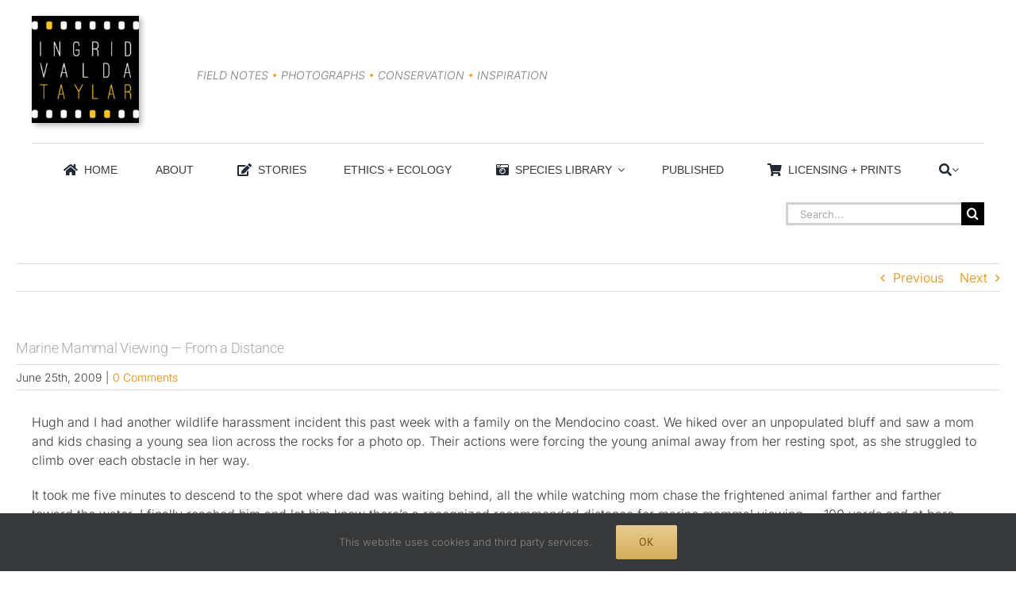

--- FILE ---
content_type: text/html; charset=UTF-8
request_url: https://www.ingridtaylar.com/if-its-a-marine-mammal-its-100-yards/
body_size: 17667
content:
<!DOCTYPE html>
<html class="avada-html-layout-wide avada-html-header-position-top avada-is-100-percent-template" lang="en-US" prefix="og: http://ogp.me/ns# fb: http://ogp.me/ns/fb#">
<head>
	<meta http-equiv="X-UA-Compatible" content="IE=edge" />
	<meta http-equiv="Content-Type" content="text/html; charset=utf-8"/>
	<meta name="viewport" content="width=device-width, initial-scale=1" />
	<title>Marine Mammal Viewing &#8212; From a Distance &#8211; Ingrid Taylar Foto</title>
<meta name='robots' content='max-image-preview:large' />
<link rel='dns-prefetch' href='//stats.wp.com' />
<link rel='dns-prefetch' href='//www.ingridtaylar.com' />
<link rel='preconnect' href='//c0.wp.com' />
<link rel="alternate" type="application/rss+xml" title="Ingrid Taylar Foto &raquo; Feed" href="https://www.ingridtaylar.com/feed/" />
<link rel="alternate" type="application/rss+xml" title="Ingrid Taylar Foto &raquo; Comments Feed" href="https://www.ingridtaylar.com/comments/feed/" />
								<link rel="icon" href="https://www.ingridtaylar.com/wp-content/uploads/2018/02/ITFavicon16.jpg" type="image/jpeg" />
		
		
					<!-- Android Icon -->
						<link rel="icon" sizes="192x192" href="https://www.ingridtaylar.com/wp-content/uploads/2018/02/ITFavicon57.jpg" type="image/jpeg">
		
					<!-- MS Edge Icon -->
						<meta name="msapplication-TileImage" content="https://www.ingridtaylar.com/wp-content/uploads/2018/02/ITFavicon72.jpg" type="image/jpeg">
				<link rel="alternate" type="application/rss+xml" title="Ingrid Taylar Foto &raquo; Marine Mammal Viewing &#8212; From a Distance Comments Feed" href="https://www.ingridtaylar.com/if-its-a-marine-mammal-its-100-yards/feed/" />
<link rel="alternate" title="oEmbed (JSON)" type="application/json+oembed" href="https://www.ingridtaylar.com/wp-json/oembed/1.0/embed?url=https%3A%2F%2Fwww.ingridtaylar.com%2Fif-its-a-marine-mammal-its-100-yards%2F" />
<link rel="alternate" title="oEmbed (XML)" type="text/xml+oembed" href="https://www.ingridtaylar.com/wp-json/oembed/1.0/embed?url=https%3A%2F%2Fwww.ingridtaylar.com%2Fif-its-a-marine-mammal-its-100-yards%2F&#038;format=xml" />
					<meta name="description" content="Hugh and I had another wildlife harassment incident this past week with a family on the Mendocino coast. We hiked over an unpopulated bluff and saw a mom and kids chasing a young sea lion across the rocks for a photo op. Their actions were forcing the young animal away from her resting spot, as"/>
				
		<meta property="og:locale" content="en_US"/>
		<meta property="og:type" content="article"/>
		<meta property="og:site_name" content="Ingrid Taylar Foto"/>
		<meta property="og:title" content="  Marine Mammal Viewing &#8212; From a Distance"/>
				<meta property="og:description" content="Hugh and I had another wildlife harassment incident this past week with a family on the Mendocino coast. We hiked over an unpopulated bluff and saw a mom and kids chasing a young sea lion across the rocks for a photo op. Their actions were forcing the young animal away from her resting spot, as"/>
				<meta property="og:url" content="https://www.ingridtaylar.com/if-its-a-marine-mammal-its-100-yards/"/>
										<meta property="article:published_time" content="2009-06-25T08:16:10+00:00"/>
							<meta property="article:modified_time" content="2018-10-02T19:06:48+00:00"/>
								<meta name="author" content="ingrid"/>
								<meta property="og:image" content="https://www.ingridtaylar.com/wp-content/uploads/2020/08/ITFOTOLogo-200.png"/>
		<meta property="og:image:width" content="200"/>
		<meta property="og:image:height" content="200"/>
		<meta property="og:image:type" content="image/png"/>
				<style id='wp-img-auto-sizes-contain-inline-css' type='text/css'>
img:is([sizes=auto i],[sizes^="auto," i]){contain-intrinsic-size:3000px 1500px}
/*# sourceURL=wp-img-auto-sizes-contain-inline-css */
</style>
<style id='wp-emoji-styles-inline-css' type='text/css'>

	img.wp-smiley, img.emoji {
		display: inline !important;
		border: none !important;
		box-shadow: none !important;
		height: 1em !important;
		width: 1em !important;
		margin: 0 0.07em !important;
		vertical-align: -0.1em !important;
		background: none !important;
		padding: 0 !important;
	}
/*# sourceURL=wp-emoji-styles-inline-css */
</style>
<link rel='stylesheet' id='fusion-dynamic-css-css' href='https://www.ingridtaylar.com/wp-content/uploads/fusion-styles/dcbf4ba240da3c61d27a9cb67c445c34.min.css?ver=3.14.2' type='text/css' media='all' />
<script type="text/javascript" src="https://c0.wp.com/c/6.9/wp-includes/js/jquery/jquery.min.js" id="jquery-core-js"></script>
<script type="text/javascript" src="https://c0.wp.com/c/6.9/wp-includes/js/jquery/jquery-migrate.min.js" id="jquery-migrate-js"></script>
<link rel="https://api.w.org/" href="https://www.ingridtaylar.com/wp-json/" /><link rel="alternate" title="JSON" type="application/json" href="https://www.ingridtaylar.com/wp-json/wp/v2/posts/1173" /><link rel="EditURI" type="application/rsd+xml" title="RSD" href="https://www.ingridtaylar.com/xmlrpc.php?rsd" />
<meta name="generator" content="WordPress 6.9" />
<link rel="canonical" href="https://www.ingridtaylar.com/if-its-a-marine-mammal-its-100-yards/" />
<link rel='shortlink' href='https://www.ingridtaylar.com/?p=1173' />
	<style>img#wpstats{display:none}</style>
		<style type="text/css" id="css-fb-visibility">@media screen and (max-width: 640px){.fusion-no-small-visibility{display:none !important;}body .sm-text-align-center{text-align:center !important;}body .sm-text-align-left{text-align:left !important;}body .sm-text-align-right{text-align:right !important;}body .sm-text-align-justify{text-align:justify !important;}body .sm-flex-align-center{justify-content:center !important;}body .sm-flex-align-flex-start{justify-content:flex-start !important;}body .sm-flex-align-flex-end{justify-content:flex-end !important;}body .sm-mx-auto{margin-left:auto !important;margin-right:auto !important;}body .sm-ml-auto{margin-left:auto !important;}body .sm-mr-auto{margin-right:auto !important;}body .fusion-absolute-position-small{position:absolute;width:100%;}.awb-sticky.awb-sticky-small{ position: sticky; top: var(--awb-sticky-offset,0); }}@media screen and (min-width: 641px) and (max-width: 1024px){.fusion-no-medium-visibility{display:none !important;}body .md-text-align-center{text-align:center !important;}body .md-text-align-left{text-align:left !important;}body .md-text-align-right{text-align:right !important;}body .md-text-align-justify{text-align:justify !important;}body .md-flex-align-center{justify-content:center !important;}body .md-flex-align-flex-start{justify-content:flex-start !important;}body .md-flex-align-flex-end{justify-content:flex-end !important;}body .md-mx-auto{margin-left:auto !important;margin-right:auto !important;}body .md-ml-auto{margin-left:auto !important;}body .md-mr-auto{margin-right:auto !important;}body .fusion-absolute-position-medium{position:absolute;width:100%;}.awb-sticky.awb-sticky-medium{ position: sticky; top: var(--awb-sticky-offset,0); }}@media screen and (min-width: 1025px){.fusion-no-large-visibility{display:none !important;}body .lg-text-align-center{text-align:center !important;}body .lg-text-align-left{text-align:left !important;}body .lg-text-align-right{text-align:right !important;}body .lg-text-align-justify{text-align:justify !important;}body .lg-flex-align-center{justify-content:center !important;}body .lg-flex-align-flex-start{justify-content:flex-start !important;}body .lg-flex-align-flex-end{justify-content:flex-end !important;}body .lg-mx-auto{margin-left:auto !important;margin-right:auto !important;}body .lg-ml-auto{margin-left:auto !important;}body .lg-mr-auto{margin-right:auto !important;}body .fusion-absolute-position-large{position:absolute;width:100%;}.awb-sticky.awb-sticky-large{ position: sticky; top: var(--awb-sticky-offset,0); }}</style>		<script type="text/javascript">
			var doc = document.documentElement;
			doc.setAttribute( 'data-useragent', navigator.userAgent );
		</script>
		
	<style id='global-styles-inline-css' type='text/css'>
:root{--wp--preset--aspect-ratio--square: 1;--wp--preset--aspect-ratio--4-3: 4/3;--wp--preset--aspect-ratio--3-4: 3/4;--wp--preset--aspect-ratio--3-2: 3/2;--wp--preset--aspect-ratio--2-3: 2/3;--wp--preset--aspect-ratio--16-9: 16/9;--wp--preset--aspect-ratio--9-16: 9/16;--wp--preset--color--black: #000000;--wp--preset--color--cyan-bluish-gray: #abb8c3;--wp--preset--color--white: #ffffff;--wp--preset--color--pale-pink: #f78da7;--wp--preset--color--vivid-red: #cf2e2e;--wp--preset--color--luminous-vivid-orange: #ff6900;--wp--preset--color--luminous-vivid-amber: #fcb900;--wp--preset--color--light-green-cyan: #7bdcb5;--wp--preset--color--vivid-green-cyan: #00d084;--wp--preset--color--pale-cyan-blue: #8ed1fc;--wp--preset--color--vivid-cyan-blue: #0693e3;--wp--preset--color--vivid-purple: #9b51e0;--wp--preset--color--awb-color-1: #ffffff;--wp--preset--color--awb-color-2: #f9f9fb;--wp--preset--color--awb-color-3: #f2f3f5;--wp--preset--color--awb-color-4: #65bd7d;--wp--preset--color--awb-color-5: #198fd9;--wp--preset--color--awb-color-6: #434549;--wp--preset--color--awb-color-7: #212326;--wp--preset--color--awb-color-8: #141617;--wp--preset--color--awb-color-custom-1: #ff7700;--wp--preset--color--awb-color-custom-2: #ffffff;--wp--preset--color--awb-color-custom-3: #5b5b5b;--wp--preset--color--awb-color-custom-4: #ffffff;--wp--preset--color--awb-color-custom-5: #a9a9a9;--wp--preset--gradient--vivid-cyan-blue-to-vivid-purple: linear-gradient(135deg,rgb(6,147,227) 0%,rgb(155,81,224) 100%);--wp--preset--gradient--light-green-cyan-to-vivid-green-cyan: linear-gradient(135deg,rgb(122,220,180) 0%,rgb(0,208,130) 100%);--wp--preset--gradient--luminous-vivid-amber-to-luminous-vivid-orange: linear-gradient(135deg,rgb(252,185,0) 0%,rgb(255,105,0) 100%);--wp--preset--gradient--luminous-vivid-orange-to-vivid-red: linear-gradient(135deg,rgb(255,105,0) 0%,rgb(207,46,46) 100%);--wp--preset--gradient--very-light-gray-to-cyan-bluish-gray: linear-gradient(135deg,rgb(238,238,238) 0%,rgb(169,184,195) 100%);--wp--preset--gradient--cool-to-warm-spectrum: linear-gradient(135deg,rgb(74,234,220) 0%,rgb(151,120,209) 20%,rgb(207,42,186) 40%,rgb(238,44,130) 60%,rgb(251,105,98) 80%,rgb(254,248,76) 100%);--wp--preset--gradient--blush-light-purple: linear-gradient(135deg,rgb(255,206,236) 0%,rgb(152,150,240) 100%);--wp--preset--gradient--blush-bordeaux: linear-gradient(135deg,rgb(254,205,165) 0%,rgb(254,45,45) 50%,rgb(107,0,62) 100%);--wp--preset--gradient--luminous-dusk: linear-gradient(135deg,rgb(255,203,112) 0%,rgb(199,81,192) 50%,rgb(65,88,208) 100%);--wp--preset--gradient--pale-ocean: linear-gradient(135deg,rgb(255,245,203) 0%,rgb(182,227,212) 50%,rgb(51,167,181) 100%);--wp--preset--gradient--electric-grass: linear-gradient(135deg,rgb(202,248,128) 0%,rgb(113,206,126) 100%);--wp--preset--gradient--midnight: linear-gradient(135deg,rgb(2,3,129) 0%,rgb(40,116,252) 100%);--wp--preset--font-size--small: 12px;--wp--preset--font-size--medium: 20px;--wp--preset--font-size--large: 24px;--wp--preset--font-size--x-large: 42px;--wp--preset--font-size--normal: 16px;--wp--preset--font-size--xlarge: 32px;--wp--preset--font-size--huge: 48px;--wp--preset--spacing--20: 0.44rem;--wp--preset--spacing--30: 0.67rem;--wp--preset--spacing--40: 1rem;--wp--preset--spacing--50: 1.5rem;--wp--preset--spacing--60: 2.25rem;--wp--preset--spacing--70: 3.38rem;--wp--preset--spacing--80: 5.06rem;--wp--preset--shadow--natural: 6px 6px 9px rgba(0, 0, 0, 0.2);--wp--preset--shadow--deep: 12px 12px 50px rgba(0, 0, 0, 0.4);--wp--preset--shadow--sharp: 6px 6px 0px rgba(0, 0, 0, 0.2);--wp--preset--shadow--outlined: 6px 6px 0px -3px rgb(255, 255, 255), 6px 6px rgb(0, 0, 0);--wp--preset--shadow--crisp: 6px 6px 0px rgb(0, 0, 0);}:where(.is-layout-flex){gap: 0.5em;}:where(.is-layout-grid){gap: 0.5em;}body .is-layout-flex{display: flex;}.is-layout-flex{flex-wrap: wrap;align-items: center;}.is-layout-flex > :is(*, div){margin: 0;}body .is-layout-grid{display: grid;}.is-layout-grid > :is(*, div){margin: 0;}:where(.wp-block-columns.is-layout-flex){gap: 2em;}:where(.wp-block-columns.is-layout-grid){gap: 2em;}:where(.wp-block-post-template.is-layout-flex){gap: 1.25em;}:where(.wp-block-post-template.is-layout-grid){gap: 1.25em;}.has-black-color{color: var(--wp--preset--color--black) !important;}.has-cyan-bluish-gray-color{color: var(--wp--preset--color--cyan-bluish-gray) !important;}.has-white-color{color: var(--wp--preset--color--white) !important;}.has-pale-pink-color{color: var(--wp--preset--color--pale-pink) !important;}.has-vivid-red-color{color: var(--wp--preset--color--vivid-red) !important;}.has-luminous-vivid-orange-color{color: var(--wp--preset--color--luminous-vivid-orange) !important;}.has-luminous-vivid-amber-color{color: var(--wp--preset--color--luminous-vivid-amber) !important;}.has-light-green-cyan-color{color: var(--wp--preset--color--light-green-cyan) !important;}.has-vivid-green-cyan-color{color: var(--wp--preset--color--vivid-green-cyan) !important;}.has-pale-cyan-blue-color{color: var(--wp--preset--color--pale-cyan-blue) !important;}.has-vivid-cyan-blue-color{color: var(--wp--preset--color--vivid-cyan-blue) !important;}.has-vivid-purple-color{color: var(--wp--preset--color--vivid-purple) !important;}.has-black-background-color{background-color: var(--wp--preset--color--black) !important;}.has-cyan-bluish-gray-background-color{background-color: var(--wp--preset--color--cyan-bluish-gray) !important;}.has-white-background-color{background-color: var(--wp--preset--color--white) !important;}.has-pale-pink-background-color{background-color: var(--wp--preset--color--pale-pink) !important;}.has-vivid-red-background-color{background-color: var(--wp--preset--color--vivid-red) !important;}.has-luminous-vivid-orange-background-color{background-color: var(--wp--preset--color--luminous-vivid-orange) !important;}.has-luminous-vivid-amber-background-color{background-color: var(--wp--preset--color--luminous-vivid-amber) !important;}.has-light-green-cyan-background-color{background-color: var(--wp--preset--color--light-green-cyan) !important;}.has-vivid-green-cyan-background-color{background-color: var(--wp--preset--color--vivid-green-cyan) !important;}.has-pale-cyan-blue-background-color{background-color: var(--wp--preset--color--pale-cyan-blue) !important;}.has-vivid-cyan-blue-background-color{background-color: var(--wp--preset--color--vivid-cyan-blue) !important;}.has-vivid-purple-background-color{background-color: var(--wp--preset--color--vivid-purple) !important;}.has-black-border-color{border-color: var(--wp--preset--color--black) !important;}.has-cyan-bluish-gray-border-color{border-color: var(--wp--preset--color--cyan-bluish-gray) !important;}.has-white-border-color{border-color: var(--wp--preset--color--white) !important;}.has-pale-pink-border-color{border-color: var(--wp--preset--color--pale-pink) !important;}.has-vivid-red-border-color{border-color: var(--wp--preset--color--vivid-red) !important;}.has-luminous-vivid-orange-border-color{border-color: var(--wp--preset--color--luminous-vivid-orange) !important;}.has-luminous-vivid-amber-border-color{border-color: var(--wp--preset--color--luminous-vivid-amber) !important;}.has-light-green-cyan-border-color{border-color: var(--wp--preset--color--light-green-cyan) !important;}.has-vivid-green-cyan-border-color{border-color: var(--wp--preset--color--vivid-green-cyan) !important;}.has-pale-cyan-blue-border-color{border-color: var(--wp--preset--color--pale-cyan-blue) !important;}.has-vivid-cyan-blue-border-color{border-color: var(--wp--preset--color--vivid-cyan-blue) !important;}.has-vivid-purple-border-color{border-color: var(--wp--preset--color--vivid-purple) !important;}.has-vivid-cyan-blue-to-vivid-purple-gradient-background{background: var(--wp--preset--gradient--vivid-cyan-blue-to-vivid-purple) !important;}.has-light-green-cyan-to-vivid-green-cyan-gradient-background{background: var(--wp--preset--gradient--light-green-cyan-to-vivid-green-cyan) !important;}.has-luminous-vivid-amber-to-luminous-vivid-orange-gradient-background{background: var(--wp--preset--gradient--luminous-vivid-amber-to-luminous-vivid-orange) !important;}.has-luminous-vivid-orange-to-vivid-red-gradient-background{background: var(--wp--preset--gradient--luminous-vivid-orange-to-vivid-red) !important;}.has-very-light-gray-to-cyan-bluish-gray-gradient-background{background: var(--wp--preset--gradient--very-light-gray-to-cyan-bluish-gray) !important;}.has-cool-to-warm-spectrum-gradient-background{background: var(--wp--preset--gradient--cool-to-warm-spectrum) !important;}.has-blush-light-purple-gradient-background{background: var(--wp--preset--gradient--blush-light-purple) !important;}.has-blush-bordeaux-gradient-background{background: var(--wp--preset--gradient--blush-bordeaux) !important;}.has-luminous-dusk-gradient-background{background: var(--wp--preset--gradient--luminous-dusk) !important;}.has-pale-ocean-gradient-background{background: var(--wp--preset--gradient--pale-ocean) !important;}.has-electric-grass-gradient-background{background: var(--wp--preset--gradient--electric-grass) !important;}.has-midnight-gradient-background{background: var(--wp--preset--gradient--midnight) !important;}.has-small-font-size{font-size: var(--wp--preset--font-size--small) !important;}.has-medium-font-size{font-size: var(--wp--preset--font-size--medium) !important;}.has-large-font-size{font-size: var(--wp--preset--font-size--large) !important;}.has-x-large-font-size{font-size: var(--wp--preset--font-size--x-large) !important;}
/*# sourceURL=global-styles-inline-css */
</style>
<link rel='stylesheet' id='wp-block-library-css' href='https://c0.wp.com/c/6.9/wp-includes/css/dist/block-library/style.min.css' type='text/css' media='all' />
<style id='wp-block-library-inline-css' type='text/css'>
/*wp_block_styles_on_demand_placeholder:6970035ac52d8*/
/*# sourceURL=wp-block-library-inline-css */
</style>
<style id='wp-block-library-theme-inline-css' type='text/css'>
.wp-block-audio :where(figcaption){color:#555;font-size:13px;text-align:center}.is-dark-theme .wp-block-audio :where(figcaption){color:#ffffffa6}.wp-block-audio{margin:0 0 1em}.wp-block-code{border:1px solid #ccc;border-radius:4px;font-family:Menlo,Consolas,monaco,monospace;padding:.8em 1em}.wp-block-embed :where(figcaption){color:#555;font-size:13px;text-align:center}.is-dark-theme .wp-block-embed :where(figcaption){color:#ffffffa6}.wp-block-embed{margin:0 0 1em}.blocks-gallery-caption{color:#555;font-size:13px;text-align:center}.is-dark-theme .blocks-gallery-caption{color:#ffffffa6}:root :where(.wp-block-image figcaption){color:#555;font-size:13px;text-align:center}.is-dark-theme :root :where(.wp-block-image figcaption){color:#ffffffa6}.wp-block-image{margin:0 0 1em}.wp-block-pullquote{border-bottom:4px solid;border-top:4px solid;color:currentColor;margin-bottom:1.75em}.wp-block-pullquote :where(cite),.wp-block-pullquote :where(footer),.wp-block-pullquote__citation{color:currentColor;font-size:.8125em;font-style:normal;text-transform:uppercase}.wp-block-quote{border-left:.25em solid;margin:0 0 1.75em;padding-left:1em}.wp-block-quote cite,.wp-block-quote footer{color:currentColor;font-size:.8125em;font-style:normal;position:relative}.wp-block-quote:where(.has-text-align-right){border-left:none;border-right:.25em solid;padding-left:0;padding-right:1em}.wp-block-quote:where(.has-text-align-center){border:none;padding-left:0}.wp-block-quote.is-large,.wp-block-quote.is-style-large,.wp-block-quote:where(.is-style-plain){border:none}.wp-block-search .wp-block-search__label{font-weight:700}.wp-block-search__button{border:1px solid #ccc;padding:.375em .625em}:where(.wp-block-group.has-background){padding:1.25em 2.375em}.wp-block-separator.has-css-opacity{opacity:.4}.wp-block-separator{border:none;border-bottom:2px solid;margin-left:auto;margin-right:auto}.wp-block-separator.has-alpha-channel-opacity{opacity:1}.wp-block-separator:not(.is-style-wide):not(.is-style-dots){width:100px}.wp-block-separator.has-background:not(.is-style-dots){border-bottom:none;height:1px}.wp-block-separator.has-background:not(.is-style-wide):not(.is-style-dots){height:2px}.wp-block-table{margin:0 0 1em}.wp-block-table td,.wp-block-table th{word-break:normal}.wp-block-table :where(figcaption){color:#555;font-size:13px;text-align:center}.is-dark-theme .wp-block-table :where(figcaption){color:#ffffffa6}.wp-block-video :where(figcaption){color:#555;font-size:13px;text-align:center}.is-dark-theme .wp-block-video :where(figcaption){color:#ffffffa6}.wp-block-video{margin:0 0 1em}:root :where(.wp-block-template-part.has-background){margin-bottom:0;margin-top:0;padding:1.25em 2.375em}
/*# sourceURL=https://c0.wp.com/c/6.9/wp-includes/css/dist/block-library/theme.min.css */
</style>
<style id='classic-theme-styles-inline-css' type='text/css'>
/*! This file is auto-generated */
.wp-block-button__link{color:#fff;background-color:#32373c;border-radius:9999px;box-shadow:none;text-decoration:none;padding:calc(.667em + 2px) calc(1.333em + 2px);font-size:1.125em}.wp-block-file__button{background:#32373c;color:#fff;text-decoration:none}
/*# sourceURL=https://c0.wp.com/c/6.9/wp-includes/css/classic-themes.min.css */
</style>
</head>

<body class="wp-singular post-template-default single single-post postid-1173 single-format-standard wp-theme-Avada fusion-image-hovers fusion-pagination-sizing fusion-button_type-flat fusion-button_span-no fusion-button_gradient-linear avada-image-rollover-circle-yes avada-image-rollover-yes avada-image-rollover-direction-left fusion-has-button-gradient fusion-body ltr fusion-sticky-header no-mobile-slidingbar no-mobile-totop avada-has-rev-slider-styles fusion-disable-outline fusion-sub-menu-fade mobile-logo-pos-left layout-wide-mode avada-has-boxed-modal-shadow-none layout-scroll-offset-full avada-has-zero-margin-offset-top fusion-top-header menu-text-align-center mobile-menu-design-modern fusion-show-pagination-text fusion-header-layout-v4 avada-responsive avada-footer-fx-none avada-menu-highlight-style-arrow fusion-search-form-classic fusion-main-menu-search-overlay fusion-avatar-square avada-dropdown-styles avada-blog-layout-grid avada-blog-archive-layout-grid avada-header-shadow-no avada-menu-icon-position-left avada-has-megamenu-shadow avada-has-mainmenu-dropdown-divider avada-has-main-nav-search-icon avada-has-titlebar-bar_and_content avada-has-pagination-padding avada-flyout-menu-direction-fade avada-ec-views-v1 awb-link-decoration" data-awb-post-id="1173">
		<a class="skip-link screen-reader-text" href="#content">Skip to content</a>

	<div id="boxed-wrapper">
		
		<div id="wrapper" class="fusion-wrapper">
			<div id="home" style="position:relative;top:-1px;"></div>
												<div class="fusion-tb-header"><div class="fusion-fullwidth fullwidth-box fusion-builder-row-1 fusion-flex-container has-pattern-background has-mask-background nonhundred-percent-fullwidth non-hundred-percent-height-scrolling" style="--awb-border-radius-top-left:0px;--awb-border-radius-top-right:0px;--awb-border-radius-bottom-right:0px;--awb-border-radius-bottom-left:0px;--awb-margin-top:20px;--awb-flex-wrap:wrap;" ><div class="fusion-builder-row fusion-row fusion-flex-align-items-flex-start fusion-flex-content-wrap" style="max-width:1248px;margin-left: calc(-4% / 2 );margin-right: calc(-4% / 2 );"><div class="fusion-layout-column fusion_builder_column fusion-builder-column-0 fusion_builder_column_1_6 1_6 fusion-flex-column fusion-column-inner-bg-wrapper" style="--awb-inner-bg-size:cover;--awb-width-large:16.666666666667%;--awb-margin-top-large:0px;--awb-spacing-right-large:11.52%;--awb-margin-bottom-large:20px;--awb-spacing-left-large:11.52%;--awb-width-medium:100%;--awb-order-medium:0;--awb-spacing-right-medium:1.92%;--awb-spacing-left-medium:1.92%;--awb-width-small:100%;--awb-order-small:0;--awb-spacing-right-small:1.92%;--awb-spacing-left-small:1.92%;" data-scroll-devices="small-visibility,medium-visibility,large-visibility"><span class="fusion-column-inner-bg hover-type-none"><a class="fusion-column-anchor" href="https://www.ingridtaylar.com"><span class="fusion-column-inner-bg-image"></span></a></span><div class="fusion-column-wrapper fusion-column-has-shadow fusion-flex-justify-content-flex-start fusion-content-layout-column"><div class="fusion-image-element " style="text-align:left;--awb-max-width:135px;--awb-caption-title-font-family:var(--h2_typography-font-family);--awb-caption-title-font-weight:var(--h2_typography-font-weight);--awb-caption-title-font-style:var(--h2_typography-font-style);--awb-caption-title-size:var(--h2_typography-font-size);--awb-caption-title-transform:var(--h2_typography-text-transform);--awb-caption-title-line-height:var(--h2_typography-line-height);--awb-caption-title-letter-spacing:var(--h2_typography-letter-spacing);"><span class=" fusion-imageframe imageframe-dropshadow imageframe-1 hover-type-none" style="-webkit-box-shadow: 3px 3px 7px rgba(0,0,0,0.3);box-shadow: 3px 3px 7px rgba(0,0,0,0.3);"><a class="fusion-no-lightbox" href="http://www.ingridtaylar.com" target="_self" aria-label="Ingrid Valda Taylar Logo 275"><img fetchpriority="high" decoding="async" width="275" height="275" src="https://www.ingridtaylar.com/wp-content/uploads/2025/11/IngridValdaTaylar_LogoMasterV3_275x275_72ppi_2022.09.24.jpg" alt class="img-responsive wp-image-35717" srcset="https://www.ingridtaylar.com/wp-content/uploads/2025/11/IngridValdaTaylar_LogoMasterV3_275x275_72ppi_2022.09.24-200x200.jpg 200w, https://www.ingridtaylar.com/wp-content/uploads/2025/11/IngridValdaTaylar_LogoMasterV3_275x275_72ppi_2022.09.24.jpg 275w" sizes="(max-width: 1024px) 100vw, (max-width: 640px) 100vw, 200px" /></a></span></div></div></div><div class="fusion-layout-column fusion_builder_column fusion-builder-column-1 fusion_builder_column_1_2 1_2 fusion-flex-column fusion-column-inner-bg-wrapper" style="--awb-inner-bg-size:cover;--awb-width-large:50%;--awb-margin-top-large:0px;--awb-spacing-right-large:3.84%;--awb-margin-bottom-large:20px;--awb-spacing-left-large:3.84%;--awb-width-medium:100%;--awb-order-medium:0;--awb-spacing-right-medium:1.92%;--awb-spacing-left-medium:1.92%;--awb-width-small:100%;--awb-order-small:0;--awb-spacing-right-small:1.92%;--awb-spacing-left-small:1.92%;" data-scroll-devices="small-visibility,medium-visibility,large-visibility"><span class="fusion-column-inner-bg hover-type-none"><a class="fusion-column-anchor" href="https://www.ingridtaylar.com"><span class="fusion-column-inner-bg-image"></span></a></span><div class="fusion-column-wrapper fusion-column-has-shadow fusion-flex-justify-content-flex-start fusion-content-layout-column"><div class="fusion-text fusion-text-1" style="--awb-content-alignment:left;--awb-font-size:14px;--awb-text-transform:uppercase;--awb-text-color:#7c7c7c;--awb-margin-top:50px;--awb-text-font-family:&quot;Inter&quot;;--awb-text-font-style:italic;--awb-text-font-weight:300;"><p>Field Notes <span style="color: #ff9900;">•</span> Photographs <span style="color: #ff9900;">•</span> Conservation <span style="color: #ff9900;">•</span> Inspiration</p>
</div></div></div></div></div><div class="fusion-fullwidth fullwidth-box fusion-builder-row-2 fusion-flex-container has-pattern-background has-mask-background nonhundred-percent-fullwidth non-hundred-percent-height-scrolling" style="--awb-border-radius-top-left:0px;--awb-border-radius-top-right:0px;--awb-border-radius-bottom-right:0px;--awb-border-radius-bottom-left:0px;--awb-flex-wrap:wrap;" ><div class="fusion-builder-row fusion-row fusion-flex-align-items-flex-start fusion-flex-content-wrap" style="max-width:1248px;margin-left: calc(-4% / 2 );margin-right: calc(-4% / 2 );"><div class="fusion-layout-column fusion_builder_column fusion-builder-column-2 fusion_builder_column_1_1 1_1 fusion-flex-column" style="--awb-bg-size:cover;--awb-width-large:100%;--awb-margin-top-large:0px;--awb-spacing-right-large:1.92%;--awb-margin-bottom-large:20px;--awb-spacing-left-large:1.92%;--awb-width-medium:100%;--awb-order-medium:0;--awb-spacing-right-medium:1.92%;--awb-spacing-left-medium:1.92%;--awb-width-small:100%;--awb-order-small:0;--awb-spacing-right-small:1.92%;--awb-spacing-left-small:1.92%;"><div class="fusion-column-wrapper fusion-column-has-shadow fusion-flex-justify-content-flex-start fusion-content-layout-column"><div class="fusion-separator fusion-full-width-sep" style="align-self: center;margin-left: auto;margin-right: auto;margin-top:5px;margin-bottom:5px;width:100%;"><div class="fusion-separator-border sep-single sep-solid" style="--awb-height:20px;--awb-amount:20px;border-color:#e0dede;border-top-width:1px;"></div></div>
<nav class="awb-menu awb-menu_row awb-menu_em-click mobile-mode-collapse-to-button awb-menu_icons-left awb-menu_dc-yes mobile-trigger-fullwidth-on awb-menu_mobile-toggle awb-menu_indent-left awb-menu_mt-fullwidth close-on-outer-click-yes mobile-size-column-relative loading mega-menu-loading awb-menu_desktop awb-menu_arrows-active awb-menu_arrows-main awb-menu_arrows-sub awb-menu_flyout awb-menu_flyout__right" style="--awb-font-size:14px;--awb-text-transform:uppercase;--awb-gap:15px;--awb-justify-content:space-evenly;--awb-color:#3a3a3a;--awb-active-color:#3a3a3a;--awb-main-justify-content:flex-start;--awb-sub-justify-content:flex-start;--awb-justify-title:flex-start;--awb-mobile-justify:flex-start;--awb-mobile-caret-left:auto;--awb-mobile-caret-right:0;--awb-fusion-font-family-typography:&#039;Lucida Sans Unicode&#039;, &#039;Lucida Grande&#039;, sans-serif;--awb-fusion-font-style-typography:normal;--awb-fusion-font-weight-typography:400;--awb-fusion-font-family-submenu-typography:&#039;Trebuchet MS&#039;, Helvetica, sans-serif;--awb-fusion-font-style-submenu-typography:normal;--awb-fusion-font-weight-submenu-typography:400;--awb-fusion-font-family-mobile-typography:inherit;--awb-fusion-font-style-mobile-typography:normal;--awb-fusion-font-weight-mobile-typography:400;" aria-label="Top Menu" data-breakpoint="640" data-count="0" data-transition-type="center-grow" data-transition-time="300"><button type="button" class="awb-menu__m-toggle awb-menu__m-toggle_no-text" aria-expanded="false" aria-controls="menu-top-menu"><span class="awb-menu__m-toggle-inner"><span class="collapsed-nav-text"><span class="screen-reader-text">Toggle Navigation</span></span><span class="awb-menu__m-collapse-icon awb-menu__m-collapse-icon_no-text"><span class="awb-menu__m-collapse-icon-open awb-menu__m-collapse-icon-open_no-text fa-bars fas"></span><span class="awb-menu__m-collapse-icon-close awb-menu__m-collapse-icon-close_no-text fa-times fas"></span></span></span></button><button type="button" class="awb-menu__flyout-close" onClick="fusionNavCloseFlyoutSub(this);"></button><ul id="menu-top-menu" class="fusion-menu awb-menu__main-ul awb-menu__main-ul_row"><li  id="menu-item-79"  class="menu-item menu-item-type-post_type menu-item-object-page menu-item-home menu-item-79 awb-menu__li awb-menu__main-li awb-menu__main-li_regular awb-menu__main-li_with-active-arrow awb-menu__main-li_with-main-arrow awb-menu__main-li_with-arrow"  data-item-id="79"><span class="awb-menu__main-background-default awb-menu__main-background-default_center-grow"></span><span class="awb-menu__main-background-active awb-menu__main-background-active_center-grow"></span><a  href="https://www.ingridtaylar.com/" class="awb-menu__main-a awb-menu__main-a_regular fusion-flex-link"><span class="awb-menu__i awb-menu__i_main fusion-megamenu-icon"><i class="glyphicon fa-home fas" aria-hidden="true"></i></span><span class="menu-text">HOME</span></a></li><li  id="menu-item-34799"  class="menu-item menu-item-type-post_type menu-item-object-page menu-item-34799 awb-menu__li awb-menu__main-li awb-menu__main-li_regular awb-menu__main-li_with-active-arrow awb-menu__main-li_with-main-arrow awb-menu__main-li_with-arrow"  data-item-id="34799"><span class="awb-menu__main-background-default awb-menu__main-background-default_center-grow"></span><span class="awb-menu__main-background-active awb-menu__main-background-active_center-grow"></span><a  href="https://www.ingridtaylar.com/biography/" class="awb-menu__main-a awb-menu__main-a_regular"><span class="menu-text">About</span></a></li><li  id="menu-item-35240"  class="menu-item menu-item-type-post_type menu-item-object-page menu-item-35240 awb-menu__li awb-menu__main-li awb-menu__main-li_regular awb-menu__main-li_with-active-arrow awb-menu__main-li_with-main-arrow awb-menu__main-li_with-arrow"  data-item-id="35240"><span class="awb-menu__main-background-default awb-menu__main-background-default_center-grow"></span><span class="awb-menu__main-background-active awb-menu__main-background-active_center-grow"></span><a  href="https://www.ingridtaylar.com/stories/" class="awb-menu__main-a awb-menu__main-a_regular fusion-flex-link"><span class="awb-menu__i awb-menu__i_main fusion-megamenu-icon"><i class="glyphicon fa-edit fas" aria-hidden="true"></i></span><span class="menu-text">Stories</span></a></li><li  id="menu-item-30434"  class="menu-item menu-item-type-post_type menu-item-object-page menu-item-30434 awb-menu__li awb-menu__main-li awb-menu__main-li_regular awb-menu__main-li_with-active-arrow awb-menu__main-li_with-main-arrow awb-menu__main-li_with-arrow"  data-item-id="30434"><span class="awb-menu__main-background-default awb-menu__main-background-default_center-grow"></span><span class="awb-menu__main-background-active awb-menu__main-background-active_center-grow"></span><a  href="https://www.ingridtaylar.com/ethics-conservation/" class="awb-menu__main-a awb-menu__main-a_regular"><span class="menu-text">Ethics + Ecology</span></a></li><li  id="menu-item-24408"  class="menu-item menu-item-type-custom menu-item-object-custom menu-item-has-children menu-item-24408 awb-menu__li awb-menu__main-li awb-menu__main-li_regular awb-menu__main-li_with-active-arrow awb-menu__main-li_with-main-arrow awb-menu__main-li_with-sub-arrow awb-menu__main-li_with-arrow"  data-item-id="24408"><span class="awb-menu__main-background-default awb-menu__main-background-default_center-grow"></span><span class="awb-menu__main-background-active awb-menu__main-background-active_center-grow"></span><a  href="https://www.ingridtaylar.com/all-galleries/" class="awb-menu__main-a awb-menu__main-a_regular fusion-flex-link"><span class="awb-menu__i awb-menu__i_main fusion-megamenu-icon"><i class="glyphicon fa-camera-retro fas" aria-hidden="true"></i></span><span class="menu-text">Species Library</span></a><button type="button" aria-label="Open submenu of Species Library" aria-expanded="false" class="awb-menu__open-nav-submenu_mobile awb-menu__open-nav-submenu_click awb-menu__open-nav-submenu_main awb-menu__open-nav-submenu_needs-spacing"></button><span class="awb-menu__sub-arrow"></span><ul class="awb-menu__sub-ul awb-menu__sub-ul_main"><li  id="menu-item-24409"  class="menu-item menu-item-type-custom menu-item-object-custom menu-item-24409 awb-menu__li awb-menu__sub-li" ><a  href="https://www.ingridtaylar.com/all-galleries/" class="awb-menu__sub-a"><span><span class="awb-menu__i awb-menu__i_sub fusion-megamenu-icon"><i class="glyphicon fa-camera-retro fas" aria-hidden="true"></i></span>All Libraries</span></a></li><li  id="menu-item-29734"  class="menu-item menu-item-type-post_type menu-item-object-page menu-item-29734 awb-menu__li awb-menu__sub-li" ><a  href="https://www.ingridtaylar.com/all-wildlife-collections/" class="awb-menu__sub-a"><span><span class="awb-menu__i awb-menu__i_sub fusion-megamenu-icon"><i class="glyphicon fa-hippo fas" aria-hidden="true"></i></span>All Wildlife (A to Z)</span></a></li><li  id="menu-item-33477"  class="menu-item menu-item-type-post_type menu-item-object-page menu-item-33477 awb-menu__li awb-menu__sub-li" ><a  href="https://www.ingridtaylar.com/aquatic-animals/" class="awb-menu__sub-a"><span><span class="awb-menu__i awb-menu__i_sub fusion-megamenu-icon"><i class="glyphicon fa-fish fas" aria-hidden="true"></i></span>Aquatic + Marine Animals</span></a></li><li  id="menu-item-33478"  class="menu-item menu-item-type-post_type menu-item-object-page menu-item-33478 awb-menu__li awb-menu__sub-li" ><a  href="https://www.ingridtaylar.com/birds/" class="awb-menu__sub-a"><span><span class="awb-menu__i awb-menu__i_sub fusion-megamenu-icon"><i class="glyphicon fa-dove fas" aria-hidden="true"></i></span>Birds</span></a></li><li  id="menu-item-34052"  class="menu-item menu-item-type-post_type menu-item-object-page menu-item-34052 awb-menu__li awb-menu__sub-li" ><a  href="https://www.ingridtaylar.com/insects/" class="awb-menu__sub-a"><span><span class="awb-menu__i awb-menu__i_sub fusion-megamenu-icon"><i class="glyphicon fa-bug fas" aria-hidden="true"></i></span>Insects</span></a></li><li  id="menu-item-34101"  class="menu-item menu-item-type-post_type menu-item-object-page menu-item-34101 awb-menu__li awb-menu__sub-li" ><a  href="https://www.ingridtaylar.com/mammals/" class="awb-menu__sub-a"><span><span class="awb-menu__i awb-menu__i_sub fusion-megamenu-icon"><i class="glyphicon fa-horse fas" aria-hidden="true"></i></span>Mammals</span></a></li><li  id="menu-item-35415"  class="menu-item menu-item-type-post_type menu-item-object-avada_portfolio menu-item-35415 awb-menu__li awb-menu__sub-li" ><a  href="https://www.ingridtaylar.com/portfolio-items/marine-mammals-2/" class="awb-menu__sub-a"><span><span class="awb-menu__i awb-menu__i_sub fusion-megamenu-icon"><i class="glyphicon fa-water fas" aria-hidden="true"></i></span>Marine Mammals</span></a></li><li  id="menu-item-33481"  class="menu-item menu-item-type-post_type menu-item-object-page menu-item-33481 awb-menu__li awb-menu__sub-li" ><a  href="https://www.ingridtaylar.com/reptiles-amphibians/" class="awb-menu__sub-a"><span><span class="awb-menu__i awb-menu__i_sub fusion-megamenu-icon"><i class="glyphicon fa-frog fas" aria-hidden="true"></i></span>Reptiles &#038; Amphibians</span></a></li><li  id="menu-item-33465"  class="menu-item menu-item-type-post_type menu-item-object-avada_portfolio menu-item-33465 awb-menu__li awb-menu__sub-li" ><a  href="https://www.ingridtaylar.com/portfolio-items/other-animals/" class="awb-menu__sub-a"><span><span class="awb-menu__i awb-menu__i_sub fusion-megamenu-icon"><i class="glyphicon fa-burn fas" aria-hidden="true"></i></span>Other Animals</span></a></li><li  id="menu-item-33483"  class="menu-item menu-item-type-post_type menu-item-object-page menu-item-33483 awb-menu__li awb-menu__sub-li" ><a  href="https://www.ingridtaylar.com/nature-flora/" class="awb-menu__sub-a"><span><span class="awb-menu__i awb-menu__i_sub fusion-megamenu-icon"><i class="glyphicon fa-leaf fas" aria-hidden="true"></i></span>Nature + Flora</span></a></li><li  id="menu-item-33484"  class="menu-item menu-item-type-post_type menu-item-object-page menu-item-33484 awb-menu__li awb-menu__sub-li" ><a  href="https://www.ingridtaylar.com/urban-wildlife/" class="awb-menu__sub-a"><span><span class="awb-menu__i awb-menu__i_sub fusion-megamenu-icon"><i class="glyphicon fa-city fas" aria-hidden="true"></i></span>Urban Wildlife</span></a></li><li  id="menu-item-33507"  class="menu-item menu-item-type-post_type menu-item-object-page menu-item-33507 awb-menu__li awb-menu__sub-li" ><a  href="https://www.ingridtaylar.com/places/" class="awb-menu__sub-a"><span><span class="awb-menu__i awb-menu__i_sub fusion-megamenu-icon"><i class="glyphicon fa-globe-americas fas" aria-hidden="true"></i></span>Places</span></a></li><li  id="menu-item-34202"  class="menu-item menu-item-type-post_type menu-item-object-avada_portfolio menu-item-34202 awb-menu__li awb-menu__sub-li" ><a  href="https://www.ingridtaylar.com/portfolio-items/wildlife-rescue/" class="awb-menu__sub-a"><span><span class="awb-menu__i awb-menu__i_sub fusion-megamenu-icon"><i class="glyphicon fa-exclamation-triangle fas" aria-hidden="true"></i></span>Wildlife Hazards + Rescue</span></a></li></ul></li><li  id="menu-item-27418"  class="menu-item menu-item-type-custom menu-item-object-custom menu-item-27418 awb-menu__li awb-menu__main-li awb-menu__main-li_regular awb-menu__main-li_with-active-arrow awb-menu__main-li_with-main-arrow awb-menu__main-li_with-arrow"  data-item-id="27418"><span class="awb-menu__main-background-default awb-menu__main-background-default_center-grow"></span><span class="awb-menu__main-background-active awb-menu__main-background-active_center-grow"></span><a  href="https://www.ingridtaylar.com/portfolio-items/published/" class="awb-menu__main-a awb-menu__main-a_regular"><span class="menu-text">Published</span></a></li><li  id="menu-item-28645"  class="menu-item menu-item-type-custom menu-item-object-custom menu-item-28645 awb-menu__li awb-menu__main-li awb-menu__main-li_regular awb-menu__main-li_with-active-arrow awb-menu__main-li_with-main-arrow awb-menu__main-li_with-arrow"  data-item-id="28645"><span class="awb-menu__main-background-default awb-menu__main-background-default_center-grow"></span><span class="awb-menu__main-background-active awb-menu__main-background-active_center-grow"></span><a  href="https://www.ingridtaylar.com/store/" class="awb-menu__main-a awb-menu__main-a_regular fusion-flex-link"><span class="awb-menu__i awb-menu__i_main fusion-megamenu-icon"><i class="glyphicon fa-shopping-cart fas" aria-hidden="true"></i></span><span class="menu-text">Licensing + Prints</span></a></li><li  id="menu-item-23439"  class="menu-item menu-item-type-custom menu-item-object-custom menu-item-has-children custom-menu-search awb-menu__li_search-dropdown menu-item-23439 awb-menu__li awb-menu__main-li awb-menu__main-li_regular awb-menu__main-li_with-active-arrow awb-menu__main-li_with-main-arrow awb-menu__main-li_with-sub-arrow awb-menu__main-li_with-arrow fusion-flyout-menu-item-last"  data-item-id="23439"><span class="awb-menu__main-background-default awb-menu__main-background-default_center-grow"></span><span class="awb-menu__main-background-active awb-menu__main-background-active_center-grow"></span><a class="awb-menu__main-a awb-menu__main-a_regular fusion-main-menu-icon awb-menu__main-a_icon-only" href="#" aria-label="Search" data-title="Search" title="Search"><span class="awb-menu__i awb-menu__i_main"><i class="glyphicon fa-search fas" aria-hidden="true"></i></span></a><button type="button" aria-label="Expand Search" aria-expanded="false" class="awb-menu__open-nav-submenu_mobile awb-menu__open-nav-submenu_click awb-menu__open-nav-submenu_main"></button><span class="awb-menu__sub-arrow"></span><ul class="awb-menu__sub-ul awb-menu__sub-ul_main fusion-menu-searchform-dropdown"><li class="awb-menu__sub-li">		<form role="search" class="searchform fusion-search-form  fusion-live-search fusion-search-form-classic" method="get" action="https://www.ingridtaylar.com/">
			<div class="fusion-search-form-content">

				
				<div class="fusion-search-field search-field">
					<label><span class="screen-reader-text">Search for:</span>
													<input type="search" class="s fusion-live-search-input" name="s" id="fusion-live-search-input-0" autocomplete="off" placeholder="Search..." required aria-required="true" aria-label="Search..."/>
											</label>
				</div>
				<div class="fusion-search-button search-button">
					<input type="submit" class="fusion-search-submit searchsubmit" aria-label="Search" value="&#xf002;" />
										<div class="fusion-slider-loading"></div>
									</div>

				
			</div>


							<div class="fusion-search-results-wrapper"><div class="fusion-search-results"></div></div>
			
		</form>
		</li></ul></li></ul></nav></div></div></div></div>
</div>		<div id="sliders-container" class="fusion-slider-visibility">
					</div>
											
			<section class="avada-page-titlebar-wrapper" aria-labelledby="awb-ptb-heading">
	<div class="fusion-page-title-bar fusion-page-title-bar-search fusion-page-title-bar-left">
		<div class="fusion-page-title-row">
			<div class="fusion-page-title-wrapper">
				<div class="fusion-page-title-captions">

																							<h1 id="awb-ptb-heading" class="entry-title">Marine Mammal Viewing &#8212; From a Distance</h1>

											
					
				</div>

															<div class="fusion-page-title-secondary">
									<form role="search" class="searchform fusion-search-form  fusion-live-search fusion-search-form-classic" method="get" action="https://www.ingridtaylar.com/">
			<div class="fusion-search-form-content">

				
				<div class="fusion-search-field search-field">
					<label><span class="screen-reader-text">Search for:</span>
													<input type="search" class="s fusion-live-search-input" name="s" id="fusion-live-search-input-1" autocomplete="off" placeholder="Search..." required aria-required="true" aria-label="Search..."/>
											</label>
				</div>
				<div class="fusion-search-button search-button">
					<input type="submit" class="fusion-search-submit searchsubmit" aria-label="Search" value="&#xf002;" />
										<div class="fusion-slider-loading"></div>
									</div>

				
			</div>


							<div class="fusion-search-results-wrapper"><div class="fusion-search-results"></div></div>
			
		</form>
								</div>
									
			</div>
		</div>
	</div>
</section>

						<main id="main" class="clearfix width-100">
				<div class="fusion-row" style="max-width:100%;">

<section id="content" style="width: 100%;">
			<div class="single-navigation clearfix">
			<a href="https://www.ingridtaylar.com/bay-beach-flotsam/" rel="prev">Previous</a>			<a href="https://www.ingridtaylar.com/california-beach-hoppers/" rel="next">Next</a>		</div>
	
					<article id="post-1173" class="post post-1173 type-post status-publish format-standard hentry category-marine-mammals category-uncategorized tag-endangered-species tag-harbor-seals tag-marine-mammal-protection-act tag-nocal tag-sea-lions tag-sonoma tag-wildlife-photography-ethics">
															<div class="fusion-post-title-meta-wrap">
												<h2 class="entry-title fusion-post-title">Marine Mammal Viewing &#8212; From a Distance</h2>									<div class="fusion-meta-info"><div class="fusion-meta-info-wrapper"><span class="vcard rich-snippet-hidden"><span class="fn"><a href="https://www.ingridtaylar.com/author/ingridtaylar_7u0n0c/" title="Posts by ingrid" rel="author">ingrid</a></span></span><span class="updated rich-snippet-hidden">2018-10-02T19:06:48+00:00</span><span>June 25th, 2009</span><span class="fusion-inline-sep">|</span><span class="fusion-comments"><a href="https://www.ingridtaylar.com/if-its-a-marine-mammal-its-100-yards/#respond">0 Comments</a></span></div></div>					</div>
							
				
						<div class="post-content">
				<div class="fusion-fullwidth fullwidth-box fusion-builder-row-3 nonhundred-percent-fullwidth non-hundred-percent-height-scrolling" style="--awb-border-radius-top-left:0px;--awb-border-radius-top-right:0px;--awb-border-radius-bottom-right:0px;--awb-border-radius-bottom-left:0px;--awb-flex-wrap:wrap;" ><div class="fusion-builder-row fusion-row"><div class="fusion-layout-column fusion_builder_column fusion-builder-column-3 fusion_builder_column_1_1 1_1 fusion-one-full fusion-column-first fusion-column-last" style="--awb-bg-size:cover;--awb-margin-bottom:0px;"><div class="fusion-column-wrapper fusion-flex-column-wrapper-legacy"><div class="fusion-text fusion-text-2"><p>Hugh and I had another wildlife harassment incident this past week with a family on the Mendocino coast. We hiked over an unpopulated bluff and saw a mom and kids chasing a young sea lion across the rocks for a photo op. Their actions were forcing the young animal away from her resting spot, as she struggled to climb over each obstacle in her way.</p>
<p>It took me five minutes to descend to the spot where dad was waiting behind, all the while watching mom chase the frightened animal farther and farther toward the water. I finally reached him and let him know there&#8217;s a recognized recommended distance for marine mammal viewing &#8212; 100 yards and at bare minimum, 50 yards. Thankfully, he reeled mom in but not before she&#8217;d effectively spooked this sea lion back into the water.</p>
<p><i>I took this from the bluff with my long lens, just before she disappeared.</i></p>
<div id="attachment_1174" style="width: 510px" class="wp-caption aligncenter"><img decoding="async" aria-describedby="caption-attachment-1174" class="size-full wp-image-1174" title="Sea Lion" src="https://www.thefreequark.com/wp-content/uploads/2009/06/young-sea-lion.jpg" alt="Sea Lion Harassed by Tourists" width="500" height="374" srcset="https://www.ingridtaylar.com/wp-content/uploads/2009/06/young-sea-lion-200x150.jpg 200w, https://www.ingridtaylar.com/wp-content/uploads/2009/06/young-sea-lion-300x224.jpg 300w, https://www.ingridtaylar.com/wp-content/uploads/2009/06/young-sea-lion-400x299.jpg 400w, https://www.ingridtaylar.com/wp-content/uploads/2009/06/young-sea-lion.jpg 500w" sizes="(max-width: 500px) 100vw, 500px" /><p id="caption-attachment-1174" class="wp-caption-text">Sea Lion Harassed by Tourists</p></div>
<p>A few months ago, we were near a known Harbor Seal nursery in Sonoma County. Watching from the cliff-side overlook, we saw a couple approaching the seals on the beach &#8212; again, for a photo op &#8212; scaring young seals into the water. At this particular beach a large sign at the trail head expressly cautions visitors to keep their distance from this sensitive area where the Harbor Seals nurse their young.</p>
<div id="attachment_1177" style="width: 510px" class="wp-caption aligncenter"><img decoding="async" aria-describedby="caption-attachment-1177" class="size-full wp-image-1177" title="Harbor Seal Nursery Sign" src="https://www.thefreequark.com/wp-content/uploads/2009/06/harbor-seal-nursery.jpg" alt="Harbor Seal Nursery Guidelines" width="500" height="374" srcset="https://www.ingridtaylar.com/wp-content/uploads/2009/06/harbor-seal-nursery-200x150.jpg 200w, https://www.ingridtaylar.com/wp-content/uploads/2009/06/harbor-seal-nursery-300x224.jpg 300w, https://www.ingridtaylar.com/wp-content/uploads/2009/06/harbor-seal-nursery-400x299.jpg 400w, https://www.ingridtaylar.com/wp-content/uploads/2009/06/harbor-seal-nursery.jpg 500w" sizes="(max-width: 500px) 100vw, 500px" /><p id="caption-attachment-1177" class="wp-caption-text">Harbor Seal Nursery Guidelines</p></div>
<p>There&#8217;s nothing you can do from that distant cliff but watch and hope someone on the beach notices. Luckily, another visitor did apparently say something because the couple backed off.</p>
<p><img decoding="async" class="aligncenter size-full wp-image-1180" title="Tourists Way Too Close to Nursing Harbor Seals" src="https://www.thefreequark.com/wp-content/uploads/2009/06/seal-nursery-tourists.jpg" alt="Tourists Way Too Close to Nursing Harbor Seals" width="500" height="374" srcset="https://www.ingridtaylar.com/wp-content/uploads/2009/06/seal-nursery-tourists-200x150.jpg 200w, https://www.ingridtaylar.com/wp-content/uploads/2009/06/seal-nursery-tourists-300x224.jpg 300w, https://www.ingridtaylar.com/wp-content/uploads/2009/06/seal-nursery-tourists-400x299.jpg 400w, https://www.ingridtaylar.com/wp-content/uploads/2009/06/seal-nursery-tourists.jpg 500w" sizes="(max-width: 500px) 100vw, 500px" /></p>
<p>Most of the time, there&#8217;s no malice involved. People simply want to interact, not realizing what appropriate boundaries are. With respect to marine mammals, NOAA has a good overview of <a href="https://www.nmfs.noaa.gov/pr/pdfs/education/viewing_wildlife.pdf">Marine Wildlife Viewing Guidelines</a>.  Wild animals deserve space and respect. Binoculars, scopes and telephoto lenses are still the best way to appreciate them.</p>
<h3>&#8220;Is it Okay to Pet a Sea Lion?&#8221;</h3>
<p>We were watching the news one morning after a young sea lion had been rescued from a freeway in the Bay Area. The morning weather person asked if it&#8217;s okay to &#8220;pet a sea lion.&#8221; I wish the anchors had used it as an opportunity to cite what the law really is regarding marine mammals. The best policy comes from a 2006 Marine Mammal Center campaign which states simply &#8220;Leave Seals Be.&#8221;</p>
<p><i>If you find a marine mammal you suspect is ill or in trouble, don&#8217;t try to take care of the animal yourself. Call the <a href="https://marinemammalcenter.org">Marine Mammal Center&#8217;s</a> hotline: (415) 289-SEAL.</i></p>
<ul>
<li><a href="https://www.marinemammalcenter.org/learning/education/pier39/facts.asp">Sea Lion Facts &#8211; Marine Mammal Center Website</a></li>
<li><a href="https://www.marinemammalcenter.org/what_we_do/rescue/whattodo.asp">What To Do If You Find a Stranded Marine Mammal</a> (Marine Mammal Center)</li>
</ul>
</div><div class="fusion-clearfix"></div></div></div></div></div>
							</div>

																<div class="fusion-sharing-box fusion-theme-sharing-box fusion-single-sharing-box">
		<h4>Share This Content</h4>
		<div class="fusion-social-networks"><div class="fusion-social-networks-wrapper"><a  class="fusion-social-network-icon fusion-tooltip fusion-facebook awb-icon-facebook" style="color:var(--sharing_social_links_icon_color);" data-placement="top" data-title="Facebook" data-toggle="tooltip" title="Facebook" href="https://www.facebook.com/sharer.php?u=https%3A%2F%2Fwww.ingridtaylar.com%2Fif-its-a-marine-mammal-its-100-yards%2F&amp;t=Marine%20Mammal%20Viewing%20%E2%80%94%20From%20a%20Distance" target="_blank" rel="noreferrer"><span class="screen-reader-text">Facebook</span></a><a  class="fusion-social-network-icon fusion-tooltip fusion-twitter awb-icon-twitter" style="color:var(--sharing_social_links_icon_color);" data-placement="top" data-title="X" data-toggle="tooltip" title="X" href="https://x.com/intent/post?url=https%3A%2F%2Fwww.ingridtaylar.com%2Fif-its-a-marine-mammal-its-100-yards%2F&amp;text=Marine%20Mammal%20Viewing%20%E2%80%94%20From%20a%20Distance" target="_blank" rel="noopener noreferrer"><span class="screen-reader-text">X</span></a><a  class="fusion-social-network-icon fusion-tooltip fusion-mail awb-icon-mail fusion-last-social-icon" style="color:var(--sharing_social_links_icon_color);" data-placement="top" data-title="Email" data-toggle="tooltip" title="Email" href="mailto:?body=https://www.ingridtaylar.com/if-its-a-marine-mammal-its-100-yards/&amp;subject=Marine%20Mammal%20Viewing%20%E2%80%94%20From%20a%20Distance" target="_self" rel="noopener noreferrer"><span class="screen-reader-text">Email</span></a><div class="fusion-clearfix"></div></div></div>	</div>
													
													


		<div id="respond" class="comment-respond">
		<h3 id="reply-title" class="comment-reply-title">Leave A Comment <small><a rel="nofollow" id="cancel-comment-reply-link" href="/if-its-a-marine-mammal-its-100-yards/#respond" style="display:none;">Cancel reply</a></small></h3><form action="https://www.ingridtaylar.com/wp-comments-post.php" method="post" id="commentform" class="comment-form"><div id="comment-textarea"><label class="screen-reader-text" for="comment">Comment</label><textarea name="comment" id="comment" cols="45" rows="8" aria-required="true" required="required" tabindex="0" class="textarea-comment" placeholder="Comment..."></textarea></div><div id="comment-input"><input id="author" name="author" type="text" value="" placeholder="Name (required)" size="30" aria-required="true" required="required" aria-label="Name (required)"/>
<input id="email" name="email" type="email" value="" placeholder="Email (required)" size="30"  aria-required="true" required="required" aria-label="Email (required)"/>
<input id="url" name="url" type="url" value="" placeholder="Website" size="30" aria-label="URL" /></div>
<p class="form-submit"><input name="submit" type="submit" id="comment-submit" class="fusion-button fusion-button-default fusion-button-default-size" value="Post Comment" /> <input type='hidden' name='comment_post_ID' value='1173' id='comment_post_ID' />
<input type='hidden' name='comment_parent' id='comment_parent' value='0' />
</p><p style="display: none;"><input type="hidden" id="akismet_comment_nonce" name="akismet_comment_nonce" value="4fe267a276" /></p><p style="display: none !important;" class="akismet-fields-container" data-prefix="ak_"><label>&#916;<textarea name="ak_hp_textarea" cols="45" rows="8" maxlength="100"></textarea></label><input type="hidden" id="ak_js_1" name="ak_js" value="194"/><script>document.getElementById( "ak_js_1" ).setAttribute( "value", ( new Date() ).getTime() );</script></p></form>	</div><!-- #respond -->
														</article>
	</section>
						
					</div>  <!-- fusion-row -->
				</main>  <!-- #main -->
				
				
								
					
		<div class="fusion-footer">
					
	<footer class="fusion-footer-widget-area fusion-widget-area">
		<div class="fusion-row">
			<div class="fusion-columns fusion-columns-4 fusion-widget-area">
				
																									<div class="fusion-column col-lg-3 col-md-3 col-sm-3">
							<style type="text/css" data-id="search-4">@media (max-width: 800px){#search-4{text-align:center !important;}}</style><section id="search-4" class="fusion-widget-mobile-align-center fusion-widget-align-center fusion-footer-widget-column widget widget_search" style="border-style: solid;text-align: center;border-color:transparent;border-width:0px;"><h4 class="widget-title">Looking for specific content?</h4>		<form role="search" class="searchform fusion-search-form  fusion-live-search fusion-search-form-classic" method="get" action="https://www.ingridtaylar.com/">
			<div class="fusion-search-form-content">

				
				<div class="fusion-search-field search-field">
					<label><span class="screen-reader-text">Search for:</span>
													<input type="search" class="s fusion-live-search-input" name="s" id="fusion-live-search-input-2" autocomplete="off" placeholder="Search..." required aria-required="true" aria-label="Search..."/>
											</label>
				</div>
				<div class="fusion-search-button search-button">
					<input type="submit" class="fusion-search-submit searchsubmit" aria-label="Search" value="&#xf002;" />
										<div class="fusion-slider-loading"></div>
									</div>

				
			</div>


							<div class="fusion-search-results-wrapper"><div class="fusion-search-results"></div></div>
			
		</form>
		<div style="clear:both;"></div></section>																					</div>
																										<div class="fusion-column col-lg-3 col-md-3 col-sm-3">
							<style type="text/css" data-id="recent_works-widget-4">@media (max-width: 800px){#recent_works-widget-4{text-align:center !important;}}</style><section id="recent_works-widget-4" class="fusion-widget-mobile-align-center fusion-widget-align-center fusion-footer-widget-column widget recent_works" style="border-style: solid;text-align: center;border-color:transparent;border-width:0px;"><h4 class="widget-title">Recently Updated Galleries</h4>
		<div class="recent-works-items clearfix">
			
																																															
						<a href="https://www.ingridtaylar.com/portfolio-items/cetaceans/" target="_self" rel="" title="Cetaceans">
							<img width="66" height="66" src="https://www.ingridtaylar.com/wp-content/uploads/2025/11/Orca-in-the-Salish-Sea-2-66x66.jpg" class="attachment-recent-works-thumbnail size-recent-works-thumbnail wp-post-image" alt="Southern Resident Orca in Salish Sea" decoding="async" srcset="https://www.ingridtaylar.com/wp-content/uploads/2025/11/Orca-in-the-Salish-Sea-2-66x66.jpg 66w, https://www.ingridtaylar.com/wp-content/uploads/2025/11/Orca-in-the-Salish-Sea-2-500x500.jpg 500w" sizes="(max-width: 66px) 100vw, 66px" />						</a>
																																																	
						<a href="https://www.ingridtaylar.com/portfolio-items/sea-otters-in-surf/" target="_self" rel="" title="Otters &#8211; Sea Otters in Surf">
							<img width="66" height="66" src="https://www.ingridtaylar.com/wp-content/uploads/2025/11/Sea-Otter-in-Chihuly-Wave-66x66.jpg" class="attachment-recent-works-thumbnail size-recent-works-thumbnail wp-post-image" alt="Southern Sea Otter in Chihuly Wave" decoding="async" srcset="https://www.ingridtaylar.com/wp-content/uploads/2025/11/Sea-Otter-in-Chihuly-Wave-66x66.jpg 66w, https://www.ingridtaylar.com/wp-content/uploads/2025/11/Sea-Otter-in-Chihuly-Wave-500x500.jpg 500w" sizes="(max-width: 66px) 100vw, 66px" />						</a>
																																																	
						<a href="https://www.ingridtaylar.com/portfolio-items/snakes/" target="_self" rel="" title="Snakes">
							<img width="66" height="66" src="https://www.ingridtaylar.com/wp-content/uploads/2024/12/IMG_6505-66x66.jpeg" class="attachment-recent-works-thumbnail size-recent-works-thumbnail wp-post-image" alt="Garter Snake on Lily Pads in Pond" decoding="async" srcset="https://www.ingridtaylar.com/wp-content/uploads/2024/12/IMG_6505-66x66.jpeg 66w, https://www.ingridtaylar.com/wp-content/uploads/2024/12/IMG_6505-500x500.jpeg 500w" sizes="(max-width: 66px) 100vw, 66px" />						</a>
																																																	
						<a href="https://www.ingridtaylar.com/portfolio-items/rabbits/" target="_self" rel="" title="Rabbits + Hares">
							<img width="66" height="66" src="https://www.ingridtaylar.com/wp-content/uploads/2020/01/Cottontail-Jumping-66x66.jpg" class="attachment-recent-works-thumbnail size-recent-works-thumbnail wp-post-image" alt="Cottontail Rabbit Jumping" decoding="async" srcset="https://www.ingridtaylar.com/wp-content/uploads/2020/01/Cottontail-Jumping-66x66.jpg 66w, https://www.ingridtaylar.com/wp-content/uploads/2020/01/Cottontail-Jumping-500x500.jpg 500w" sizes="(max-width: 66px) 100vw, 66px" />						</a>
																																																	
						<a href="https://www.ingridtaylar.com/portfolio-items/juanita-bay-wildlife/" target="_self" rel="" title="Juanita Bay Birds + Wildlife">
							<img width="66" height="66" src="https://www.ingridtaylar.com/wp-content/uploads/2020/01/American-Beaver-Eating-Lily-Pads-66x66.jpg" class="attachment-recent-works-thumbnail size-recent-works-thumbnail wp-post-image" alt="American Beaver Eating Lily Pads" decoding="async" srcset="https://www.ingridtaylar.com/wp-content/uploads/2020/01/American-Beaver-Eating-Lily-Pads-66x66.jpg 66w, https://www.ingridtaylar.com/wp-content/uploads/2020/01/American-Beaver-Eating-Lily-Pads-300x300.jpg 300w" sizes="(max-width: 66px) 100vw, 66px" />						</a>
																																																	
						<a href="https://www.ingridtaylar.com/portfolio-items/amphibians-misc/" target="_self" rel="" title="Amphibians (MISC)">
							<img width="66" height="50" src="https://www.ingridtaylar.com/wp-content/uploads/2020/08/Newt-Bubbles.jpg" class="attachment-recent-works-thumbnail size-recent-works-thumbnail wp-post-image" alt="California Newt Surfacing in Berkeley Pond" decoding="async" />						</a>
																																																	
						<a href="https://www.ingridtaylar.com/portfolio-items/shorebirds-misc/" target="_self" rel="" title="Shorebirds (MISC)">
							<img width="66" height="66" src="https://www.ingridtaylar.com/wp-content/uploads/2022/02/DC6F6841-C291-4177-9B42-2ED72F415632-66x66.jpeg" class="attachment-recent-works-thumbnail size-recent-works-thumbnail wp-post-image" alt="Shorebird migration in California" decoding="async" srcset="https://www.ingridtaylar.com/wp-content/uploads/2022/02/DC6F6841-C291-4177-9B42-2ED72F415632-66x66.jpeg 66w, https://www.ingridtaylar.com/wp-content/uploads/2022/02/DC6F6841-C291-4177-9B42-2ED72F415632-500x500.jpeg 500w" sizes="(max-width: 66px) 100vw, 66px" />						</a>
																																																	
						<a href="https://www.ingridtaylar.com/portfolio-items/fish/" target="_self" rel="" title="Fish">
							<img width="66" height="66" src="https://www.ingridtaylar.com/wp-content/uploads/2020/08/F566FA9C-AC24-4D54-AA44-DAFD51A3EEAC-e1664272063451-66x66.jpeg" class="attachment-recent-works-thumbnail size-recent-works-thumbnail wp-post-image" alt="Salmon Jumping at Ballard Locks in Seattle" decoding="async" srcset="https://www.ingridtaylar.com/wp-content/uploads/2020/08/F566FA9C-AC24-4D54-AA44-DAFD51A3EEAC-e1664272063451-66x66.jpeg 66w, https://www.ingridtaylar.com/wp-content/uploads/2020/08/F566FA9C-AC24-4D54-AA44-DAFD51A3EEAC-e1664272063451-500x500.jpeg 500w" sizes="(max-width: 66px) 100vw, 66px" />						</a>
																																																	
						<a href="https://www.ingridtaylar.com/portfolio-items/aquatic-crabs/" target="_self" rel="" title="Aquatic Crabs">
							<img width="66" height="66" src="https://www.ingridtaylar.com/wp-content/uploads/2024/12/3216099-66x66.jpeg" class="attachment-recent-works-thumbnail size-recent-works-thumbnail wp-post-image" alt="Striped Shore Crab on Rock San Francisco Bay" decoding="async" srcset="https://www.ingridtaylar.com/wp-content/uploads/2024/12/3216099-66x66.jpeg 66w, https://www.ingridtaylar.com/wp-content/uploads/2024/12/3216099-500x500.jpeg 500w" sizes="(max-width: 66px) 100vw, 66px" />						</a>
																																																	
						<a href="https://www.ingridtaylar.com/portfolio-items/aquatic-animals-misc/" target="_self" rel="" title="Aquatic Animals (MISC)">
							<img width="66" height="50" src="https://www.ingridtaylar.com/wp-content/uploads/2020/08/P1245677-scaled.jpeg" class="attachment-recent-works-thumbnail size-recent-works-thumbnail wp-post-image" alt="Orange Sea Star or Starfish on Monterey Bay" decoding="async" srcset="https://www.ingridtaylar.com/wp-content/uploads/2020/08/P1245677-1000x750.jpeg 1000w, https://www.ingridtaylar.com/wp-content/uploads/2020/08/P1245677-1334x1000.jpeg 1334w, https://www.ingridtaylar.com/wp-content/uploads/2020/08/P1245677-scaled.jpeg 2500w" sizes="(max-width: 66px) 100vw, 66px" />						</a>
																																																	
						<a href="https://www.ingridtaylar.com/portfolio-items/bees/" target="_self" rel="" title="Bees">
							<img width="66" height="66" src="https://www.ingridtaylar.com/wp-content/uploads/2023/09/IMG_3962-66x66.jpeg" class="attachment-recent-works-thumbnail size-recent-works-thumbnail wp-post-image" alt="Honeybee on California Poppy" decoding="async" srcset="https://www.ingridtaylar.com/wp-content/uploads/2023/09/IMG_3962-66x66.jpeg 66w, https://www.ingridtaylar.com/wp-content/uploads/2023/09/IMG_3962-500x500.jpeg 500w" sizes="(max-width: 66px) 100vw, 66px" />						</a>
																																																	
						<a href="https://www.ingridtaylar.com/portfolio-items/butterflies-moths/" target="_self" rel="" title="Butterflies, Moths + Caterpillars">
							<img width="66" height="66" src="https://www.ingridtaylar.com/wp-content/uploads/2023/09/IMG_2714-66x66.jpeg" class="attachment-recent-works-thumbnail size-recent-works-thumbnail wp-post-image" alt="Swallowtail Butterfly on Purple Butterfly Bush" decoding="async" srcset="https://www.ingridtaylar.com/wp-content/uploads/2023/09/IMG_2714-66x66.jpeg 66w, https://www.ingridtaylar.com/wp-content/uploads/2023/09/IMG_2714-500x500.jpeg 500w" sizes="(max-width: 66px) 100vw, 66px" />						</a>
																																																	
						<a href="https://www.ingridtaylar.com/portfolio-items/other-warblers/" target="_self" rel="" title="Warblers: Other">
							<img width="66" height="66" src="https://www.ingridtaylar.com/wp-content/uploads/2022/09/Orange-Crowned-Warbler-in-San-Francisco-Botanical-Garden-66x66.jpg" class="attachment-recent-works-thumbnail size-recent-works-thumbnail wp-post-image" alt="Orange-Crowned Warbler in San Francisco Botanical Garden" decoding="async" srcset="https://www.ingridtaylar.com/wp-content/uploads/2022/09/Orange-Crowned-Warbler-in-San-Francisco-Botanical-Garden-66x66.jpg 66w, https://www.ingridtaylar.com/wp-content/uploads/2022/09/Orange-Crowned-Warbler-in-San-Francisco-Botanical-Garden-500x500.jpg 500w" sizes="(max-width: 66px) 100vw, 66px" />						</a>
																																																	
						<a href="https://www.ingridtaylar.com/portfolio-items/marine-mammals-2/" target="_self" rel="" title="Marine Mammals">
							<img width="66" height="66" src="https://www.ingridtaylar.com/wp-content/uploads/2020/08/Sea-Lion-Porpoising-66x66.jpg" class="attachment-recent-works-thumbnail size-recent-works-thumbnail wp-post-image" alt="Sea Lion Porpoising" decoding="async" srcset="https://www.ingridtaylar.com/wp-content/uploads/2020/08/Sea-Lion-Porpoising-66x66.jpg 66w, https://www.ingridtaylar.com/wp-content/uploads/2020/08/Sea-Lion-Porpoising-500x500.jpg 500w" sizes="(max-width: 66px) 100vw, 66px" />						</a>
																																																	
						<a href="https://www.ingridtaylar.com/portfolio-items/mammals/" target="_self" rel="" title="Mammals">
							<img width="66" height="66" src="https://www.ingridtaylar.com/wp-content/uploads/2019/03/Elk-Bull-in-Snow-1-66x66.jpg" class="attachment-recent-works-thumbnail size-recent-works-thumbnail wp-post-image" alt="Bull Elk in Snow in Estes Park" decoding="async" srcset="https://www.ingridtaylar.com/wp-content/uploads/2019/03/Elk-Bull-in-Snow-1-66x66.jpg 66w, https://www.ingridtaylar.com/wp-content/uploads/2019/03/Elk-Bull-in-Snow-1-300x300.jpg 300w" sizes="(max-width: 66px) 100vw, 66px" />						</a>
																																																	
						<a href="https://www.ingridtaylar.com/portfolio-items/all-herons/" target="_self" rel="" title="Herons">
							<img width="66" height="66" src="https://www.ingridtaylar.com/wp-content/uploads/2020/01/Black-Crowned-Night-Heron-Profile-66x66.jpg" class="attachment-recent-works-thumbnail size-recent-works-thumbnail wp-post-image" alt="Black-Crowned Night Heron Profile" decoding="async" srcset="https://www.ingridtaylar.com/wp-content/uploads/2020/01/Black-Crowned-Night-Heron-Profile-66x66.jpg 66w, https://www.ingridtaylar.com/wp-content/uploads/2020/01/Black-Crowned-Night-Heron-Profile-300x300.jpg 300w" sizes="(max-width: 66px) 100vw, 66px" />						</a>
																																																	
						<a href="https://www.ingridtaylar.com/portfolio-items/all-doves/" target="_self" rel="" title="Doves">
							<img width="66" height="66" src="https://www.ingridtaylar.com/wp-content/uploads/2022/10/IMG_3738-66x66.jpeg" class="attachment-recent-works-thumbnail size-recent-works-thumbnail wp-post-image" alt="Mourning Dove Pair Preening Each Other" decoding="async" srcset="https://www.ingridtaylar.com/wp-content/uploads/2022/10/IMG_3738-66x66.jpeg 66w, https://www.ingridtaylar.com/wp-content/uploads/2022/10/IMG_3738-500x500.jpeg 500w" sizes="(max-width: 66px) 100vw, 66px" />						</a>
																																																	
						<a href="https://www.ingridtaylar.com/portfolio-items/all-cormorants/" target="_self" rel="" title="Cormorants">
							<img width="66" height="66" src="https://www.ingridtaylar.com/wp-content/uploads/2022/06/6CF0BAE4-C7A1-4FEB-898F-AA564AE72634-66x66.jpeg" class="attachment-recent-works-thumbnail size-recent-works-thumbnail wp-post-image" alt="Brandt’s Cormorant Chick in Monterey" decoding="async" srcset="https://www.ingridtaylar.com/wp-content/uploads/2022/06/6CF0BAE4-C7A1-4FEB-898F-AA564AE72634-66x66.jpeg 66w, https://www.ingridtaylar.com/wp-content/uploads/2022/06/6CF0BAE4-C7A1-4FEB-898F-AA564AE72634-500x500.jpeg 500w" sizes="(max-width: 66px) 100vw, 66px" />						</a>
																																																	
						<a href="https://www.ingridtaylar.com/portfolio-items/ducks-dabbling/" target="_self" rel="" title="Ducks (Dabbling)">
							<img width="66" height="66" src="https://www.ingridtaylar.com/wp-content/uploads/2019/07/Male-Wood-Duck-in-Seattle-66x66.jpg" class="attachment-recent-works-thumbnail size-recent-works-thumbnail wp-post-image" alt="Male Wood Duck in Seattle" decoding="async" srcset="https://www.ingridtaylar.com/wp-content/uploads/2019/07/Male-Wood-Duck-in-Seattle-66x66.jpg 66w, https://www.ingridtaylar.com/wp-content/uploads/2019/07/Male-Wood-Duck-in-Seattle-300x300.jpg 300w" sizes="(max-width: 66px) 100vw, 66px" />						</a>
																																																	
						<a href="https://www.ingridtaylar.com/portfolio-items/elk/" target="_self" rel="" title="Elk">
							<img width="66" height="66" src="https://www.ingridtaylar.com/wp-content/uploads/2020/01/Bull-Elk-in-the-Snow-66x66.jpg" class="attachment-recent-works-thumbnail size-recent-works-thumbnail wp-post-image" alt="Bull Elk in the Snow in Estes Park" decoding="async" srcset="https://www.ingridtaylar.com/wp-content/uploads/2020/01/Bull-Elk-in-the-Snow-66x66.jpg 66w, https://www.ingridtaylar.com/wp-content/uploads/2020/01/Bull-Elk-in-the-Snow-500x500.jpg 500w" sizes="(max-width: 66px) 100vw, 66px" />						</a>
																	</div>
		<div style="clear:both;"></div></section>																					</div>
																										<div class="fusion-column col-lg-3 col-md-3 col-sm-3">
							<style type="text/css" data-id="text-6">@media (max-width: 800px){#text-6{text-align:center !important;}}</style><section id="text-6" class="fusion-widget-mobile-align-center fusion-widget-align-center fusion-footer-widget-column widget widget_text" style="border-style: solid;text-align: center;border-color:transparent;border-width:0px;"><h4 class="widget-title">New Shop + Prints</h4>			<div class="textwidget"><p>Coming in 2026</p>
<p><img decoding="async" class="aligncenter size-full wp-image-28643" src="https://www.ingridtaylar.com/wp-content/uploads/2022/10/2C8A6E82-2633-44EC-AF46-C1FB91AA7265.jpeg" alt="" width="1270" height="1017" srcset="https://www.ingridtaylar.com/wp-content/uploads/2022/10/2C8A6E82-2633-44EC-AF46-C1FB91AA7265-177x142.jpeg 177w, https://www.ingridtaylar.com/wp-content/uploads/2022/10/2C8A6E82-2633-44EC-AF46-C1FB91AA7265-200x160.jpeg 200w, https://www.ingridtaylar.com/wp-content/uploads/2022/10/2C8A6E82-2633-44EC-AF46-C1FB91AA7265-400x320.jpeg 400w, https://www.ingridtaylar.com/wp-content/uploads/2022/10/2C8A6E82-2633-44EC-AF46-C1FB91AA7265-600x480.jpeg 600w, https://www.ingridtaylar.com/wp-content/uploads/2022/10/2C8A6E82-2633-44EC-AF46-C1FB91AA7265-768x615.jpeg 768w, https://www.ingridtaylar.com/wp-content/uploads/2022/10/2C8A6E82-2633-44EC-AF46-C1FB91AA7265-800x641.jpeg 800w, https://www.ingridtaylar.com/wp-content/uploads/2022/10/2C8A6E82-2633-44EC-AF46-C1FB91AA7265-1000x801.jpeg 1000w, https://www.ingridtaylar.com/wp-content/uploads/2022/10/2C8A6E82-2633-44EC-AF46-C1FB91AA7265-1200x961.jpeg 1200w, https://www.ingridtaylar.com/wp-content/uploads/2022/10/2C8A6E82-2633-44EC-AF46-C1FB91AA7265-1249x1000.jpeg 1249w, https://www.ingridtaylar.com/wp-content/uploads/2022/10/2C8A6E82-2633-44EC-AF46-C1FB91AA7265.jpeg 1270w" sizes="(max-width: 1270px) 100vw, 1270px" /></p>
</div>
		<div style="clear:both;"></div></section>																					</div>
																										<div class="fusion-column fusion-column-last col-lg-3 col-md-3 col-sm-3">
							<style type="text/css" data-id="social_links-widget-2">@media (max-width: 800px){#social_links-widget-2{text-align:center !important;}}</style><section id="social_links-widget-2" class="fusion-widget-mobile-align-center fusion-widget-align-center fusion-footer-widget-column widget social_links" style="border-style: solid;text-align: center;border-color:transparent;border-width:0px;"><h4 class="widget-title">Social + Email</h4>
		<div class="fusion-social-networks">

			<div class="fusion-social-networks-wrapper">
																												
						
																																			<a class="fusion-social-network-icon fusion-tooltip fusion-instagram awb-icon-instagram" href="https://www.instagram.com/ingridtaylar/"  data-placement="top" data-title="Instagram" data-toggle="tooltip" data-original-title=""  title="Instagram" aria-label="Instagram" rel="noopener noreferrer" target="_self" style="font-size:55px;color:#ff5f00;"></a>
											
										
																				
						
																																			<a class="fusion-social-network-icon fusion-tooltip fusion-flickr awb-icon-flickr" href="https://www.flickr.com/photos/taylar/"  data-placement="top" data-title="Flickr" data-toggle="tooltip" data-original-title=""  title="Flickr" aria-label="Flickr" rel="noopener noreferrer" target="_self" style="font-size:55px;color:#ff5f00;"></a>
											
										
																				
						
																																			<a class="fusion-social-network-icon fusion-tooltip fusion-facebook awb-icon-facebook" href="https://www.facebook.com/ingridvaldataylar"  data-placement="top" data-title="Facebook" data-toggle="tooltip" data-original-title=""  title="Facebook" aria-label="Facebook" rel="noopener noreferrer" target="_self" style="font-size:55px;color:#ff5f00;"></a>
											
										
																				
						
																																			<a class="fusion-social-network-icon fusion-tooltip fusion-youtube awb-icon-youtube" href="https://www.youtube.com/@ingridtaylarfoto"  data-placement="top" data-title="Youtube" data-toggle="tooltip" data-original-title=""  title="YouTube" aria-label="YouTube" rel="noopener noreferrer" target="_self" style="font-size:55px;color:#ff5f00;"></a>
											
										
																																																
						
																																			<a class="fusion-social-network-icon fusion-tooltip fusion-mail awb-icon-mail" href="mailto:in&#103;r&#105;&#100;v&#097;ld&#097;&#116;ay&#108;&#097;r&#064;&#103;&#109;&#097;&#105;l&#046;com"  data-placement="top" data-title="Mail" data-toggle="tooltip" data-original-title=""  title="Mail" aria-label="Mail" rel="noopener noreferrer" target="_self" style="font-size:55px;color:#ff5f00;"></a>
											
										
				
			</div>
		</div>

		<div style="clear:both;"></div></section>																					</div>
																											
				<div class="fusion-clearfix"></div>
			</div> <!-- fusion-columns -->
		</div> <!-- fusion-row -->
	</footer> <!-- fusion-footer-widget-area -->

	
	<footer id="footer" class="fusion-footer-copyright-area fusion-footer-copyright-center">
		<div class="fusion-row">
			<div class="fusion-copyright-content">

				<div class="fusion-copyright-notice">
		<div>
		Copyright 2025 - Ingrid Valda Taylar | All Rights Reserved	</div>
</div>
<div class="fusion-social-links-footer">
	<div class="fusion-social-networks"><div class="fusion-social-networks-wrapper"><a  class="fusion-social-network-icon fusion-tooltip fusion-instagram awb-icon-instagram" style data-placement="top" data-title="Instagram" data-toggle="tooltip" title="Instagram" href="https://www.instagram.com/ingridtaylar/" target="_blank" rel="noopener noreferrer"><span class="screen-reader-text">Instagram</span></a><a  class="fusion-social-network-icon fusion-tooltip fusion-flickr awb-icon-flickr" style data-placement="top" data-title="Flickr" data-toggle="tooltip" title="Flickr" href="https://www.flickr.com/photos/taylar/" target="_blank" rel="noopener noreferrer"><span class="screen-reader-text">Flickr</span></a></div></div></div>

			</div> <!-- fusion-fusion-copyright-content -->
		</div> <!-- fusion-row -->
	</footer> <!-- #footer -->
		</div> <!-- fusion-footer -->

		
																</div> <!-- wrapper -->
		</div> <!-- #boxed-wrapper -->
				<a class="fusion-one-page-text-link fusion-page-load-link" tabindex="-1" href="#" aria-hidden="true">Page load link</a>

		<div class="avada-footer-scripts">
			<script type="text/javascript">var fusionNavIsCollapsed=function(e){var t,n;window.innerWidth<=e.getAttribute("data-breakpoint")?(e.classList.add("collapse-enabled"),e.classList.remove("awb-menu_desktop"),e.classList.contains("expanded")||window.dispatchEvent(new CustomEvent("fusion-mobile-menu-collapsed",{detail:{nav:e}})),(n=e.querySelectorAll(".menu-item-has-children.expanded")).length&&n.forEach(function(e){e.querySelector(".awb-menu__open-nav-submenu_mobile").setAttribute("aria-expanded","false")})):(null!==e.querySelector(".menu-item-has-children.expanded .awb-menu__open-nav-submenu_click")&&e.querySelector(".menu-item-has-children.expanded .awb-menu__open-nav-submenu_click").click(),e.classList.remove("collapse-enabled"),e.classList.add("awb-menu_desktop"),null!==e.querySelector(".awb-menu__main-ul")&&e.querySelector(".awb-menu__main-ul").removeAttribute("style")),e.classList.add("no-wrapper-transition"),clearTimeout(t),t=setTimeout(()=>{e.classList.remove("no-wrapper-transition")},400),e.classList.remove("loading")},fusionRunNavIsCollapsed=function(){var e,t=document.querySelectorAll(".awb-menu");for(e=0;e<t.length;e++)fusionNavIsCollapsed(t[e])};function avadaGetScrollBarWidth(){var e,t,n,l=document.createElement("p");return l.style.width="100%",l.style.height="200px",(e=document.createElement("div")).style.position="absolute",e.style.top="0px",e.style.left="0px",e.style.visibility="hidden",e.style.width="200px",e.style.height="150px",e.style.overflow="hidden",e.appendChild(l),document.body.appendChild(e),t=l.offsetWidth,e.style.overflow="scroll",t==(n=l.offsetWidth)&&(n=e.clientWidth),document.body.removeChild(e),jQuery("html").hasClass("awb-scroll")&&10<t-n?10:t-n}fusionRunNavIsCollapsed(),window.addEventListener("fusion-resize-horizontal",fusionRunNavIsCollapsed);</script><script type="speculationrules">
{"prefetch":[{"source":"document","where":{"and":[{"href_matches":"/*"},{"not":{"href_matches":["/wp-*.php","/wp-admin/*","/wp-content/uploads/*","/wp-content/*","/wp-content/plugins/*","/wp-content/themes/Avada/*","/*\\?(.+)"]}},{"not":{"selector_matches":"a[rel~=\"nofollow\"]"}},{"not":{"selector_matches":".no-prefetch, .no-prefetch a"}}]},"eagerness":"conservative"}]}
</script>
<div class="fusion-privacy-bar fusion-privacy-bar-bottom">
	<div class="fusion-privacy-bar-main">
		<span>This website uses cookies and third party services.					</span>
		<a href="#" class="fusion-privacy-bar-acceptance fusion-button fusion-button-default fusion-button-default-size fusion-button-span-no" data-alt-text="Update Settings" data-orig-text="Ok">
			Ok		</a>
			</div>
	</div>
<script type="text/javascript" src="https://c0.wp.com/c/6.9/wp-includes/js/comment-reply.min.js" id="comment-reply-js" async="async" data-wp-strategy="async" fetchpriority="low"></script>
<script type="text/javascript" id="jetpack-stats-js-before">
/* <![CDATA[ */
_stq = window._stq || [];
_stq.push([ "view", JSON.parse("{\"v\":\"ext\",\"blog\":\"78247694\",\"post\":\"1173\",\"tz\":\"0\",\"srv\":\"www.ingridtaylar.com\",\"j\":\"1:15.3.1\"}") ]);
_stq.push([ "clickTrackerInit", "78247694", "1173" ]);
//# sourceURL=jetpack-stats-js-before
/* ]]> */
</script>
<script type="text/javascript" src="https://stats.wp.com/e-202604.js" id="jetpack-stats-js" defer="defer" data-wp-strategy="defer"></script>
<script defer type="text/javascript" src="https://www.ingridtaylar.com/wp-content/plugins/akismet/_inc/akismet-frontend.js?ver=1765300713" id="akismet-frontend-js"></script>
<script type="text/javascript" src="https://www.ingridtaylar.com/wp-content/themes/Avada/includes/lib/assets/min/js/general/awb-tabs-widget.js?ver=3.14.2" id="awb-tabs-widget-js"></script>
<script type="text/javascript" src="https://www.ingridtaylar.com/wp-content/themes/Avada/includes/lib/assets/min/js/general/awb-vertical-menu-widget.js?ver=3.14.2" id="awb-vertical-menu-widget-js"></script>
<script type="text/javascript" src="https://www.ingridtaylar.com/wp-content/themes/Avada/includes/lib/assets/min/js/library/cssua.js?ver=2.1.28" id="cssua-js"></script>
<script type="text/javascript" src="https://www.ingridtaylar.com/wp-content/themes/Avada/includes/lib/assets/min/js/library/modernizr.js?ver=3.3.1" id="modernizr-js"></script>
<script type="text/javascript" id="fusion-js-extra">
/* <![CDATA[ */
var fusionJSVars = {"visibility_small":"640","visibility_medium":"1024"};
//# sourceURL=fusion-js-extra
/* ]]> */
</script>
<script type="text/javascript" src="https://www.ingridtaylar.com/wp-content/themes/Avada/includes/lib/assets/min/js/general/fusion.js?ver=3.14.2" id="fusion-js"></script>
<script type="text/javascript" src="https://www.ingridtaylar.com/wp-content/themes/Avada/includes/lib/assets/min/js/library/swiper.js?ver=11.2.5" id="swiper-js"></script>
<script type="text/javascript" src="https://www.ingridtaylar.com/wp-content/themes/Avada/includes/lib/assets/min/js/library/bootstrap.transition.js?ver=3.3.6" id="bootstrap-transition-js"></script>
<script type="text/javascript" src="https://www.ingridtaylar.com/wp-content/themes/Avada/includes/lib/assets/min/js/library/bootstrap.tooltip.js?ver=3.3.5" id="bootstrap-tooltip-js"></script>
<script type="text/javascript" src="https://www.ingridtaylar.com/wp-content/themes/Avada/includes/lib/assets/min/js/library/jquery.requestAnimationFrame.js?ver=1" id="jquery-request-animation-frame-js"></script>
<script type="text/javascript" src="https://www.ingridtaylar.com/wp-content/themes/Avada/includes/lib/assets/min/js/library/jquery.easing.js?ver=1.3" id="jquery-easing-js"></script>
<script type="text/javascript" src="https://www.ingridtaylar.com/wp-content/themes/Avada/includes/lib/assets/min/js/library/jquery.fitvids.js?ver=1.1" id="jquery-fitvids-js"></script>
<script type="text/javascript" src="https://www.ingridtaylar.com/wp-content/themes/Avada/includes/lib/assets/min/js/library/jquery.flexslider.js?ver=2.7.2" id="jquery-flexslider-js"></script>
<script type="text/javascript" id="jquery-lightbox-js-extra">
/* <![CDATA[ */
var fusionLightboxVideoVars = {"lightbox_video_width":"1500","lightbox_video_height":"1125"};
//# sourceURL=jquery-lightbox-js-extra
/* ]]> */
</script>
<script type="text/javascript" src="https://www.ingridtaylar.com/wp-content/themes/Avada/includes/lib/assets/min/js/library/jquery.ilightbox.js?ver=2.2.3" id="jquery-lightbox-js"></script>
<script type="text/javascript" src="https://www.ingridtaylar.com/wp-content/themes/Avada/includes/lib/assets/min/js/library/jquery.mousewheel.js?ver=3.0.6" id="jquery-mousewheel-js"></script>
<script type="text/javascript" src="https://www.ingridtaylar.com/wp-content/themes/Avada/includes/lib/assets/min/js/library/jquery.fade.js?ver=1" id="jquery-fade-js"></script>
<script type="text/javascript" src="https://www.ingridtaylar.com/wp-content/themes/Avada/includes/lib/assets/min/js/library/imagesLoaded.js?ver=3.1.8" id="images-loaded-js"></script>
<script type="text/javascript" id="fusion-equal-heights-js-extra">
/* <![CDATA[ */
var fusionEqualHeightVars = {"content_break_point":"800"};
//# sourceURL=fusion-equal-heights-js-extra
/* ]]> */
</script>
<script type="text/javascript" src="https://www.ingridtaylar.com/wp-content/themes/Avada/includes/lib/assets/min/js/general/fusion-equal-heights.js?ver=1" id="fusion-equal-heights-js"></script>
<script type="text/javascript" src="https://www.ingridtaylar.com/wp-content/themes/Avada/includes/lib/assets/min/js/library/fusion-parallax.js?ver=1" id="fusion-parallax-js"></script>
<script type="text/javascript" id="fusion-video-general-js-extra">
/* <![CDATA[ */
var fusionVideoGeneralVars = {"status_vimeo":"1","status_yt":"1"};
//# sourceURL=fusion-video-general-js-extra
/* ]]> */
</script>
<script type="text/javascript" src="https://www.ingridtaylar.com/wp-content/themes/Avada/includes/lib/assets/min/js/library/fusion-video-general.js?ver=1" id="fusion-video-general-js"></script>
<script type="text/javascript" id="fusion-video-bg-js-extra">
/* <![CDATA[ */
var fusionVideoBgVars = {"status_vimeo":"1","status_yt":"1"};
//# sourceURL=fusion-video-bg-js-extra
/* ]]> */
</script>
<script type="text/javascript" src="https://www.ingridtaylar.com/wp-content/themes/Avada/includes/lib/assets/min/js/library/fusion-video-bg.js?ver=1" id="fusion-video-bg-js"></script>
<script type="text/javascript" id="fusion-lightbox-js-extra">
/* <![CDATA[ */
var fusionLightboxVars = {"status_lightbox":"1","lightbox_gallery":"","lightbox_skin":"smooth","lightbox_title":"1","lightbox_zoom":"1","lightbox_arrows":"1","lightbox_slideshow_speed":"5000","lightbox_loop":"0","lightbox_autoplay":"","lightbox_opacity":"0.90","lightbox_desc":"1","lightbox_social":"","lightbox_social_links":{"facebook":{"source":"https://www.facebook.com/sharer.php?u={URL}","text":"Share on Facebook"},"twitter":{"source":"https://x.com/intent/post?url={URL}","text":"Share on X"},"mail":{"source":"mailto:?body={URL}","text":"Share by Email"}},"lightbox_deeplinking":"1","lightbox_path":"vertical","lightbox_post_images":"1","lightbox_animation_speed":"normal","l10n":{"close":"Press Esc to close","enterFullscreen":"Enter Fullscreen (Shift+Enter)","exitFullscreen":"Exit Fullscreen (Shift+Enter)","slideShow":"Slideshow","next":"Next","previous":"Previous"}};
//# sourceURL=fusion-lightbox-js-extra
/* ]]> */
</script>
<script type="text/javascript" src="https://www.ingridtaylar.com/wp-content/themes/Avada/includes/lib/assets/min/js/general/fusion-lightbox.js?ver=1" id="fusion-lightbox-js"></script>
<script type="text/javascript" src="https://www.ingridtaylar.com/wp-content/themes/Avada/includes/lib/assets/min/js/general/fusion-tooltip.js?ver=1" id="fusion-tooltip-js"></script>
<script type="text/javascript" src="https://www.ingridtaylar.com/wp-content/themes/Avada/includes/lib/assets/min/js/general/fusion-sharing-box.js?ver=1" id="fusion-sharing-box-js"></script>
<script type="text/javascript" src="https://www.ingridtaylar.com/wp-content/themes/Avada/includes/lib/assets/min/js/library/jquery.sticky-kit.js?ver=1.1.2" id="jquery-sticky-kit-js"></script>
<script type="text/javascript" src="https://www.ingridtaylar.com/wp-content/themes/Avada/includes/lib/assets/min/js/library/fusion-youtube.js?ver=2.2.1" id="fusion-youtube-js"></script>
<script type="text/javascript" src="https://www.ingridtaylar.com/wp-content/themes/Avada/includes/lib/assets/min/js/library/vimeoPlayer.js?ver=2.2.1" id="vimeo-player-js"></script>
<script type="text/javascript" src="https://www.ingridtaylar.com/wp-content/themes/Avada/includes/lib/assets/min/js/general/fusion-general-global.js?ver=3.14.2" id="fusion-general-global-js"></script>
<script type="text/javascript" src="https://www.ingridtaylar.com/wp-content/themes/Avada/assets/min/js/general/avada-general-footer.js?ver=7.14.2" id="avada-general-footer-js"></script>
<script type="text/javascript" src="https://www.ingridtaylar.com/wp-content/themes/Avada/assets/min/js/general/avada-quantity.js?ver=7.14.2" id="avada-quantity-js"></script>
<script type="text/javascript" src="https://www.ingridtaylar.com/wp-content/themes/Avada/assets/min/js/general/avada-crossfade-images.js?ver=7.14.2" id="avada-crossfade-images-js"></script>
<script type="text/javascript" src="https://www.ingridtaylar.com/wp-content/themes/Avada/assets/min/js/general/avada-select.js?ver=7.14.2" id="avada-select-js"></script>
<script type="text/javascript" id="avada-privacy-js-extra">
/* <![CDATA[ */
var avadaPrivacyVars = {"name":"privacy_embeds","days":"30","path":"/","types":[],"defaults":[],"button":"0"};
//# sourceURL=avada-privacy-js-extra
/* ]]> */
</script>
<script type="text/javascript" src="https://www.ingridtaylar.com/wp-content/themes/Avada/assets/min/js/general/avada-privacy.js?ver=7.14.2" id="avada-privacy-js"></script>
<script type="text/javascript" id="avada-live-search-js-extra">
/* <![CDATA[ */
var avadaLiveSearchVars = {"live_search":"1","ajaxurl":"https://www.ingridtaylar.com/wp-admin/admin-ajax.php","no_search_results":"No search results match your query. Please try again","min_char_count":"4","per_page":"100","show_feat_img":"1","display_post_type":"1"};
//# sourceURL=avada-live-search-js-extra
/* ]]> */
</script>
<script type="text/javascript" src="https://www.ingridtaylar.com/wp-content/themes/Avada/assets/min/js/general/avada-live-search.js?ver=7.14.2" id="avada-live-search-js"></script>
<script type="text/javascript" id="avada-comments-js-extra">
/* <![CDATA[ */
var avadaCommentVars = {"title_style_type":"double solid","title_margin_top":"0px","title_margin_bottom":"31px"};
//# sourceURL=avada-comments-js-extra
/* ]]> */
</script>
<script type="text/javascript" src="https://www.ingridtaylar.com/wp-content/themes/Avada/assets/min/js/general/avada-comments.js?ver=7.14.2" id="avada-comments-js"></script>
<script type="text/javascript" src="https://www.ingridtaylar.com/wp-content/themes/Avada/includes/lib/assets/min/js/general/fusion-alert.js?ver=6.9" id="fusion-alert-js"></script>
<script type="text/javascript" src="https://www.ingridtaylar.com/wp-content/plugins/fusion-builder/assets/js/min/general/awb-off-canvas.js?ver=3.14.2" id="awb-off-canvas-js"></script>
<script type="text/javascript" id="fusion-animations-js-extra">
/* <![CDATA[ */
var fusionAnimationsVars = {"status_css_animations":"desktop"};
//# sourceURL=fusion-animations-js-extra
/* ]]> */
</script>
<script type="text/javascript" src="https://www.ingridtaylar.com/wp-content/plugins/fusion-builder/assets/js/min/general/fusion-animations.js?ver=6.9" id="fusion-animations-js"></script>
<script type="text/javascript" src="https://www.ingridtaylar.com/wp-content/plugins/fusion-builder/assets/js/min/general/awb-background-slider.js?ver=6.9" id="awb-background-slider-js"></script>
<script type="text/javascript" id="fusion-menu-js-extra">
/* <![CDATA[ */
var fusionMenuVars = {"mobile_submenu_open":"Open submenu of %s"};
//# sourceURL=fusion-menu-js-extra
/* ]]> */
</script>
<script type="text/javascript" src="https://www.ingridtaylar.com/wp-content/plugins/fusion-builder/assets/js/min/general/fusion-menu.js?ver=3.14.2" id="fusion-menu-js"></script>
<script type="text/javascript" src="https://www.ingridtaylar.com/wp-content/plugins/fusion-builder/assets/js/min/general/awb-mega-menu.js?ver=3.14.2" id="awb-mega-menu-js"></script>
<script type="text/javascript" id="fusion-flexslider-js-extra">
/* <![CDATA[ */
var fusionFlexSliderVars = {"status_vimeo":"1","slideshow_autoplay":"1","slideshow_speed":"7000","pagination_video_slide":"1","status_yt":"1","flex_smoothHeight":"false"};
//# sourceURL=fusion-flexslider-js-extra
/* ]]> */
</script>
<script type="text/javascript" src="https://www.ingridtaylar.com/wp-content/themes/Avada/includes/lib/assets/min/js/general/fusion-flexslider.js?ver=6.9" id="fusion-flexslider-js"></script>
<script type="text/javascript" src="https://www.ingridtaylar.com/wp-content/plugins/fusion-builder/assets/js/min/general/fusion-column-legacy.js?ver=6.9" id="fusion-column-legacy-js"></script>
<script type="text/javascript" src="https://www.ingridtaylar.com/wp-content/plugins/fusion-builder/assets/js/min/general/fusion-legacy-mega-menu.js?ver=3.14.2" id="fusion-legacy-mega-menu-js"></script>
<script type="text/javascript" id="fusion-container-js-extra">
/* <![CDATA[ */
var fusionContainerVars = {"content_break_point":"800","container_hundred_percent_height_mobile":"0","is_sticky_header_transparent":"0","hundred_percent_scroll_sensitivity":"450"};
//# sourceURL=fusion-container-js-extra
/* ]]> */
</script>
<script type="text/javascript" src="https://www.ingridtaylar.com/wp-content/plugins/fusion-builder/assets/js/min/general/fusion-container.js?ver=3.14.2" id="fusion-container-js"></script>
<script type="text/javascript" src="https://www.ingridtaylar.com/wp-content/themes/Avada/assets/min/js/library/jquery.elasticslider.js?ver=7.14.2" id="jquery-elastic-slider-js"></script>
<script type="text/javascript" id="avada-elastic-slider-js-extra">
/* <![CDATA[ */
var avadaElasticSliderVars = {"tfes_autoplay":"1","tfes_animation":"sides","tfes_interval":"3000","tfes_speed":"800","tfes_width":"150"};
//# sourceURL=avada-elastic-slider-js-extra
/* ]]> */
</script>
<script type="text/javascript" src="https://www.ingridtaylar.com/wp-content/themes/Avada/assets/min/js/general/avada-elastic-slider.js?ver=7.14.2" id="avada-elastic-slider-js"></script>
<script type="text/javascript" id="avada-drop-down-js-extra">
/* <![CDATA[ */
var avadaSelectVars = {"avada_drop_down":"1"};
//# sourceURL=avada-drop-down-js-extra
/* ]]> */
</script>
<script type="text/javascript" src="https://www.ingridtaylar.com/wp-content/themes/Avada/assets/min/js/general/avada-drop-down.js?ver=7.14.2" id="avada-drop-down-js"></script>
<script type="text/javascript" id="avada-to-top-js-extra">
/* <![CDATA[ */
var avadaToTopVars = {"status_totop":"desktop","totop_position":"right","totop_scroll_down_only":"1"};
//# sourceURL=avada-to-top-js-extra
/* ]]> */
</script>
<script type="text/javascript" src="https://www.ingridtaylar.com/wp-content/themes/Avada/assets/min/js/general/avada-to-top.js?ver=7.14.2" id="avada-to-top-js"></script>
<script type="text/javascript" src="https://www.ingridtaylar.com/wp-content/themes/Avada/assets/min/js/general/avada-custom-header.js?ver=7.14.2" id="avada-header-js"></script>
<script type="text/javascript" src="https://www.ingridtaylar.com/wp-content/themes/Avada/assets/min/js/library/bootstrap.scrollspy.js?ver=7.14.2" id="bootstrap-scrollspy-js"></script>
<script type="text/javascript" src="https://www.ingridtaylar.com/wp-content/themes/Avada/assets/min/js/general/avada-scrollspy.js?ver=7.14.2" id="avada-scrollspy-js"></script>
<script type="text/javascript" id="fusion-responsive-typography-js-extra">
/* <![CDATA[ */
var fusionTypographyVars = {"site_width":"1200px","typography_sensitivity":"0.54","typography_factor":"1.50","elements":"h1, h2, h3, h4, h5, h6"};
//# sourceURL=fusion-responsive-typography-js-extra
/* ]]> */
</script>
<script type="text/javascript" src="https://www.ingridtaylar.com/wp-content/themes/Avada/includes/lib/assets/min/js/general/fusion-responsive-typography.js?ver=3.14.2" id="fusion-responsive-typography-js"></script>
<script type="text/javascript" id="fusion-scroll-to-anchor-js-extra">
/* <![CDATA[ */
var fusionScrollToAnchorVars = {"content_break_point":"800","container_hundred_percent_height_mobile":"0","hundred_percent_scroll_sensitivity":"450"};
//# sourceURL=fusion-scroll-to-anchor-js-extra
/* ]]> */
</script>
<script type="text/javascript" src="https://www.ingridtaylar.com/wp-content/themes/Avada/includes/lib/assets/min/js/general/fusion-scroll-to-anchor.js?ver=3.14.2" id="fusion-scroll-to-anchor-js"></script>
<script type="text/javascript" id="fusion-video-js-extra">
/* <![CDATA[ */
var fusionVideoVars = {"status_vimeo":"1"};
//# sourceURL=fusion-video-js-extra
/* ]]> */
</script>
<script type="text/javascript" src="https://www.ingridtaylar.com/wp-content/plugins/fusion-builder/assets/js/min/general/fusion-video.js?ver=3.14.2" id="fusion-video-js"></script>
<script type="text/javascript" src="https://www.ingridtaylar.com/wp-content/plugins/fusion-builder/assets/js/min/general/fusion-column.js?ver=3.14.2" id="fusion-column-js"></script>
<script id="wp-emoji-settings" type="application/json">
{"baseUrl":"https://s.w.org/images/core/emoji/17.0.2/72x72/","ext":".png","svgUrl":"https://s.w.org/images/core/emoji/17.0.2/svg/","svgExt":".svg","source":{"concatemoji":"https://www.ingridtaylar.com/wp-includes/js/wp-emoji-release.min.js?ver=6.9"}}
</script>
<script type="module">
/* <![CDATA[ */
/*! This file is auto-generated */
const a=JSON.parse(document.getElementById("wp-emoji-settings").textContent),o=(window._wpemojiSettings=a,"wpEmojiSettingsSupports"),s=["flag","emoji"];function i(e){try{var t={supportTests:e,timestamp:(new Date).valueOf()};sessionStorage.setItem(o,JSON.stringify(t))}catch(e){}}function c(e,t,n){e.clearRect(0,0,e.canvas.width,e.canvas.height),e.fillText(t,0,0);t=new Uint32Array(e.getImageData(0,0,e.canvas.width,e.canvas.height).data);e.clearRect(0,0,e.canvas.width,e.canvas.height),e.fillText(n,0,0);const a=new Uint32Array(e.getImageData(0,0,e.canvas.width,e.canvas.height).data);return t.every((e,t)=>e===a[t])}function p(e,t){e.clearRect(0,0,e.canvas.width,e.canvas.height),e.fillText(t,0,0);var n=e.getImageData(16,16,1,1);for(let e=0;e<n.data.length;e++)if(0!==n.data[e])return!1;return!0}function u(e,t,n,a){switch(t){case"flag":return n(e,"\ud83c\udff3\ufe0f\u200d\u26a7\ufe0f","\ud83c\udff3\ufe0f\u200b\u26a7\ufe0f")?!1:!n(e,"\ud83c\udde8\ud83c\uddf6","\ud83c\udde8\u200b\ud83c\uddf6")&&!n(e,"\ud83c\udff4\udb40\udc67\udb40\udc62\udb40\udc65\udb40\udc6e\udb40\udc67\udb40\udc7f","\ud83c\udff4\u200b\udb40\udc67\u200b\udb40\udc62\u200b\udb40\udc65\u200b\udb40\udc6e\u200b\udb40\udc67\u200b\udb40\udc7f");case"emoji":return!a(e,"\ud83e\u1fac8")}return!1}function f(e,t,n,a){let r;const o=(r="undefined"!=typeof WorkerGlobalScope&&self instanceof WorkerGlobalScope?new OffscreenCanvas(300,150):document.createElement("canvas")).getContext("2d",{willReadFrequently:!0}),s=(o.textBaseline="top",o.font="600 32px Arial",{});return e.forEach(e=>{s[e]=t(o,e,n,a)}),s}function r(e){var t=document.createElement("script");t.src=e,t.defer=!0,document.head.appendChild(t)}a.supports={everything:!0,everythingExceptFlag:!0},new Promise(t=>{let n=function(){try{var e=JSON.parse(sessionStorage.getItem(o));if("object"==typeof e&&"number"==typeof e.timestamp&&(new Date).valueOf()<e.timestamp+604800&&"object"==typeof e.supportTests)return e.supportTests}catch(e){}return null}();if(!n){if("undefined"!=typeof Worker&&"undefined"!=typeof OffscreenCanvas&&"undefined"!=typeof URL&&URL.createObjectURL&&"undefined"!=typeof Blob)try{var e="postMessage("+f.toString()+"("+[JSON.stringify(s),u.toString(),c.toString(),p.toString()].join(",")+"));",a=new Blob([e],{type:"text/javascript"});const r=new Worker(URL.createObjectURL(a),{name:"wpTestEmojiSupports"});return void(r.onmessage=e=>{i(n=e.data),r.terminate(),t(n)})}catch(e){}i(n=f(s,u,c,p))}t(n)}).then(e=>{for(const n in e)a.supports[n]=e[n],a.supports.everything=a.supports.everything&&a.supports[n],"flag"!==n&&(a.supports.everythingExceptFlag=a.supports.everythingExceptFlag&&a.supports[n]);var t;a.supports.everythingExceptFlag=a.supports.everythingExceptFlag&&!a.supports.flag,a.supports.everything||((t=a.source||{}).concatemoji?r(t.concatemoji):t.wpemoji&&t.twemoji&&(r(t.twemoji),r(t.wpemoji)))});
//# sourceURL=https://www.ingridtaylar.com/wp-includes/js/wp-emoji-loader.min.js
/* ]]> */
</script>
				<script type="text/javascript">
				jQuery( document ).ready( function() {
					var ajaxurl = 'https://www.ingridtaylar.com/wp-admin/admin-ajax.php';
					if ( 0 < jQuery( '.fusion-login-nonce' ).length ) {
						jQuery.get( ajaxurl, { 'action': 'fusion_login_nonce' }, function( response ) {
							jQuery( '.fusion-login-nonce' ).html( response );
						});
					}
				});
				</script>
						</div>

			<section class="to-top-container to-top-right" aria-labelledby="awb-to-top-label">
		<a href="#" id="toTop" class="fusion-top-top-link">
			<span id="awb-to-top-label" class="screen-reader-text">Go to Top</span>

					</a>
	</section>
		</body>
</html>
